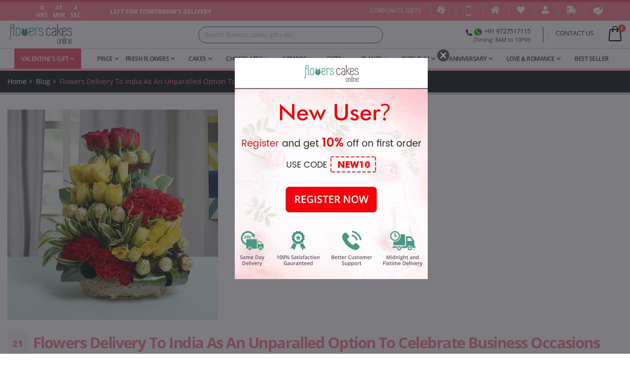

--- FILE ---
content_type: text/html; charset=UTF-8
request_url: https://www.flowerscakesonline.com/blog/flowers-delivery-to-india-as-an-unparalled-option-to-celebrate-business-occasions-and-project-success/
body_size: 13799
content:


<!DOCTYPE html>

<html lang="en">

<head>
    
    <!-- Google tag (gtag.js) -->
<script async src="https://www.googletagmanager.com/gtag/js?id=AW-11265015454"></script>
<script>
  window.dataLayer = window.dataLayer || [];
  function gtag(){dataLayer.push(arguments);}
  gtag('js', new Date());

  gtag('config', 'AW-11265015454');
</script>

<meta charset="UTF-8">

<meta http-equiv="X-UA-Compatible" content="IE=edge">

<meta name="generator" content="">



<meta name="viewport" content="width=device-width, initial-scale=1.0, maximum-scale=1.0,user-scalable=0"/>
<meta name="robots" content="index, follow">
<meta name="google-site-verification" content="qDz2jej0aveFvzn4WxVyBsX0Y4Zn0DqKgq8ZI4Sla-4" />
<meta property="og:type" content="website" />

<meta property="og:image" content=" "/>
<meta property="og:site_name" content="FlowersCakesOnline"/>

<meta property="og:url" content=" https://www.flowerscakesonline.com/blog/flowers-delivery-to-india-as-an-unparalled-option-to-celebrate-business-occasions-and-project-success/" />

<meta name="twitter:card" content="summary" />


<meta property="og:title" content="Online Flowers, Cake, Chocolate and Gift Delivery - FlowersCakesOnline" />
<meta property="og:description" content=" India's Best online Portal for Buy Cakes and Chocolate Online.Order Anniversary/Birthday Flowers Online with FlowersCakesOnline" />
<meta name="twitter:title" content=" Online Flowers, Cake, Chocolate and Gift Delivery" />
<meta property="twitter:description" content=" India's Best online Portal for Buy Cakes and Chocolate Online.Order Anniversary/Birthday Flowers Online with FlowersCakesOnline" />


<meta property="twitter:url" content="https://www.flowerscakesonline.com/blog/flowers-delivery-to-india-as-an-unparalled-option-to-celebrate-business-occasions-and-project-success/" />
<meta name="twitter:image" content=" " />

<link rel="dns-prefetch" href="https://www.flowerscakesonline.com/">


<link rel="shortcut icon" href="https://www.flowerscakesonline.com/themes/images/favicon.png" type="image/x-icon" />
<link rel="alternate" href="https://m.flowerscakesonline.com/" media="only screen and (max-width: 1024px)"/>


<link rel="canonical" href="https://www.flowerscakesonline.com/blog/flowers-delivery-to-india-as-an-unparalled-option-to-celebrate-business-occasions-and-project-success/" />
<!--<link rel="alternate" href="https://m.flowerscakesonline.com/blog/flowers-delivery-to-india-as-an-unparalled-option-to-celebrate-business-occasions-and-project-success/" media="only screen and (max-width: 1024px)"/>-->
<script type="text/javascript">
    var baseURL= "https://www.flowerscakesonline.com/";
</script>



<script>

if(navigator.userAgent.indexOf("Speed Insights") == -1) {

(function(i,s,o,g,r,a,m){i['GoogleAnalyticsObject']=r;i[r]=i[r]||function(){

(i[r].q=i[r].q||[]).push(arguments)},i[r].l=1*new Date();a=s.createElement(o),

m=s.getElementsByTagName(o)[0];a.async=1;a.src=g;m.parentNode.insertBefore(a,m)

})(window,document,'script','https://www.google-analytics.com/analytics.js','ga');

ga('create', 'UA-27289906-1', 'auto');

ga('send', 'pageview');

}

</script>
<script async custom-element="amp-analytics" src="https://cdn.ampproject.org/v0/amp-analytics-0.1.js"></script>
<!-- Facebook Pixel Code -->
<!-- Global site tag (gtag) - Google Ads: 958527432 --> 
<amp-analytics type="gtag" data-credentials="include"> 
  <script type="application/json"> 
  { "vars": { "gtag_id": "AW-958527432", "config": { "AW-958527432": { "groups": "default" } } }, "triggers": { } } 
</script> </amp-analytics>
<script>

  !function(f,b,e,v,n,t,s)

  {if(f.fbq)return;n=f.fbq=function(){n.callMethod?

  n.callMethod.apply(n,arguments):n.queue.push(arguments)};

  if(!f._fbq)f._fbq=n;n.push=n;n.loaded=!0;n.version='2.0';

  n.queue=[];t=b.createElement(e);t.async=!0;

  t.src=v;s=b.getElementsByTagName(e)[0];

  s.parentNode.insertBefore(t,s)}(window, document,'script',

  'https://connect.facebook.net/en_US/fbevents.js');

  fbq('init', '1757371261179945');

  fbq('track', 'PageView');

  fbq('track', 'ViewContent');

</script>

<noscript>

<img height="1" width="1" style="display:none" src="https://www.facebook.com/tr?id=1757371261179945&ev=PageView&noscript=1"/>

</noscript>

<!-- End Facebook Pixel Code -->

<!-- Google Code for Remarketing Tag -->

<!--------------------------------------------------

Remarketing tags may not be associated with personally identifiable information or placed on pages related to sensitive categories. See more information and instructions on how to setup the tag on: http://google.com/ads/remarketingsetup

--------------------------------------------------->

<script type="text/javascript">

/* <![CDATA[ */

var google_conversion_id = 1008668605;

var google_custom_params = window.google_tag_params;

var google_remarketing_only = true;

/* ]]> */

</script>

<script type="text/javascript" src="//www.googleadservices.com/pagead/conversion.js">

</script>

<noscript>

<div style="display:inline;">

<img height="1" width="1" style="border-style:none;" alt="" src="//googleads.g.doubleclick.net/pagead/viewthroughconversion/1008668605/?guid=ON&amp;script=0"/>

</div>

</noscript>

<!-- TrustBox script -->

<script type="text/javascript" src="//widget.trustpilot.com/bootstrap/v5/tp.widget.bootstrap.min.js" async></script>

<!-- End Trustbox script -->
<!-- Global site tag (gtag.js) - Google Ads: 958527432 --> 
<script async src="https://www.googletagmanager.com/gtag/js?id=AW-958527432"></script> 
<script> 
window.dataLayer = window.dataLayer || []; 
function gtag(){dataLayer.push(arguments);}
 gtag('js', new Date()); 
gtag('config', 'AW-958527432'); 
</script>

<script>

// (function() {

//   var ta = document.createElement('script'); ta.type = 'text/javascript'; ta.async = true;

//   ta.src = document.location.protocol + '//' + 'static.bytedance.com/pixel/sdk.js?sdkid=BNFORITPGR8UD26CRTBG';

//   var s = document.getElementsByTagName('script')[0];

//   s.parentNode.insertBefore(ta, s);

// })();

</script>
<!-- Event snippet for Website sale conversion page -->
 <script>
  gtag('event', 'conversion', { 'send_to': 'AW-958527432/yai3CJ3d4-YBEMjvh8kD', 'transaction_id': '' });
  </script>

<!-- Global site tag (gtag.js) - Google Analytics -->
<!-- 
<script async src="https://www.googletagmanager.com/gtag/js?id=UA-77039526-2"></script>

<script>

  window.dataLayer = window.dataLayer || [];

  function gtag(){dataLayer.push(arguments);}

  gtag('js', new Date());

  gtag('config', 'UA-77039526-2');

</script>
 -->

<link rel="stylesheet" href="//code.jquery.com/ui/1.13.0/themes/base/jquery-ui.css">
    <!--<link rel="stylesheet" href="/resources/demos/style.css">-->
<script src="https://code.jquery.com/jquery-3.6.0.js"></script>
<script src="https://code.jquery.com/ui/1.13.0/jquery-ui.js"></script>

<title>Flowers delivery to India as an unparalled option to celebrate business occasions and project success</title>
<meta name="title" content="Flowers Delivery To Celebrate Business Occasions And Project Success To India" />
<meta name="keywords" content="flowers delivery to India, send flowers to India, Buy Flower Online, Order Flowers Online India, deliver flowers online India" />
<meta name="description" content="Flowers delivery to India is an ideal method of showing courtesy and respect to the clients across India. The celebration of a brand new contract or the success of a project can be simply done by ordering flowers online India.">
<meta name="author" content="Emphatic Technologies">
<link rel="stylesheet" href="https://www.flowerscakesonline.com/themes/fcofront/vendor/bootstrap/css/bootstrap.min.css"   as="style" />

<link rel="stylesheet" href="https://www.flowerscakesonline.com/themes/fcofront/vendor/fontawesome-free/css/all.min.css"   as="style" />

<link rel="stylesheet" href="https://www.flowerscakesonline.com/themes/fcofront/vendor/animate/animate.min.css"  >

<link rel="stylesheet" href="https://www.flowerscakesonline.com/themes/fcofront/vendor/owl.carousel/assets/owl.carousel.min.css"   as="style" />

<link rel="stylesheet" href="https://www.flowerscakesonline.com/themes/fcofront/vendor/owl.carousel/assets/owl.theme.default.min.css"   as="style" />

<link rel="stylesheet" href="https://www.flowerscakesonline.com/themes/fcofront/css/select2.min.css"   as="style" />

<link rel="stylesheet" href="https://www.flowerscakesonline.com/themes/fcofront/css/porto.css"   as="style" />

<link rel="stylesheet" href="https://www.flowerscakesonline.com/themes/fcofront/css/theme.css"   as="style" />

<link rel="stylesheet" href="https://www.flowerscakesonline.com/themes/fcofront/css/theme-elements.css"   as="style" />


<link rel="stylesheet" href="https://www.flowerscakesonline.com/themes/fcofront/css/theme-blog.css"   as="style" />


<link rel="stylesheet" href="https://www.flowerscakesonline.com/themes/fcofront/css/theme-shop.css"   as="style" />


<link rel="stylesheet" href="https://www.flowerscakesonline.com/themes/fcofront/css/skins/default.css"   as="style" /> 

<link rel="stylesheet" href="https://www.flowerscakesonline.com/themes/fcofront/css/custom.css"   as="style" />


<script src="https://www.flowerscakesonline.com/themes/fcofront/vendor/modernizr/modernizr.min.js" defer="defer"></script>

</head>
<body>

<div class="body">

  <header id="header" data-plugin-options="{'stickyEnabled': true, 'stickyEffect': 'shrink', 'stickyEnableOnBoxed': true, 'stickyEnableOnMobile': true, 'stickyChangeLogo': true, 'stickyStartAt': 10, 'stickyHeaderContainerHeight': 40}">

    <div class="header-body border-0 box-shadow-none">

      <div class="header-body">

        <div class="top-links-container">

          <div class="top-links container-fluid">

            <div class="header-row h-100">

              <div class="header-column justify-content-start compare-link">

                <div class="header-row">

                  <div class="col-lg-5 pt-1 text-center noleftrightpadding"> <span class="col-lg-3 hours text-center noleftrightpadding"> <b><span class="text-center" id="hour"></span><span class="text-center" id="h"></span></b> <b><span class="text-center" id="hour1"></span><span class="text-center" id="h1"></span></b> </span> <span class="col-lg-3 minutes text-center noleftrightpadding"> <b><span class="text-center" id="minutes"></span><span class="text-center" id="m"></span></b> <b><span class="text-center" id="minutes1"></span><span class="text-center" id="m1"></span></b> </span> <span class="col-lg-3 second text-center noleftrightpadding"> <b><span class="text-center" id="sec"></span><span class="text-center" id="s"></span></b> <b><span class="text-center" id="sec1"></span><span class="text-center" id="s1"></span></b> </span> </div>

                  <div class="col-lg-5 text-left pt-1 noleftrightpadding"><b><span id="delivery"></span><span id="delivery1"></span></b></div>

                </div>

              </div>

              <div class="header-column justify-content-end top-links-area">

                <div class="header-row">

                  <ul class="links d-sm-block">

                    <li class="" ><a href="https://www.flowerscakesonline.com/home/corporategift/" style="font-size: 12px; " title="Corporate Gifts">Corporate Gifts</a> </li>
                    <li class="giftplay"><a href="https://www.flowerscakesonline.com/giftfinder/" title="Gift Finder"><i class="fa fa-gift"></i></a> </li>

                    <li><a href="https://www.flowerscakesonline.com/pages/mobileapp/" title="Mobile App"><img data-src="https://www.flowerscakesonline.com/themes/fcofront/images/smartphone.png" height="20" class="lazyload"></a></li>

                    <li><a href="https://www.flowerscakesonline.com/" title="Home"><i class="fas fa-home"></i></a></li>

                    <li>

                    
                      <a href="https://www.flowerscakesonline.com/login/" title="My Wishlist"><i class="fas fa-heart"></i></a>

                    
                    </li>

                    
                    <li><a href="https://www.flowerscakesonline.com/login/" title="My Account"><i class="fas fa-user"></i></a></li>

                    
                    <li><a href="https://www.flowerscakesonline.com/trackorder/" title="Track Order"><i class="fas fa-shipping-fast"></i></a></li>

                    <li><a href="https://www.flowerscakesonline.com/blog/" title="Blog"><img data-src="https://www.flowerscakesonline.com/themes/fcofront/images/blog.png" height="20" class="lazyload"></a></li>

                    <li>

                      <div class="header-nav-features header-nav-features-no-border header-nav-features-lg-show-border order-1 order-lg-2">

                        
                        
                      </div>

                    </li>

                  </ul>

                </div>

              </div>

            </div>

          </div>

        </div>

      </div>

      <div class="header-container container-fluid">

        <div class="header-row ">

          <div class="header-column">

            <div class="header-row">

              <div class="header-logo"> <a href="https://www.flowerscakesonline.com/"> <img alt="send flowers to India, send cake to India, flowers, cakes, gifts delivery online" title="Flowers, Cakes and Gifts Delivery Online" data-src="https://www.flowerscakesonline.com/themes/fcofront/images/fco-logo.png" class="lazyload"> </a> </div>

            </div>

          </div>

          <div class="header-search">

              <div class="search-container">

                <div class="input-group input-group-rounded btn-group">

                  <!-- <select id="searching" class="js-example-basic-multiple form-control" multiple="" name="searching" list="bro" placeholder="Search flowers, cakes, gifts etc."> 

                    <option value="fresh-flowers">fresh-flowers</option>

                    <option value="fresh-flowers">cakes</option>

                    <option value="fresh-flowers"> chocolates </option>

                  </select> -->

                  <!--<input type="text" id="searching" name="searching" autocomplete="off" class="form-control form-control-sm bg-light" placeholder="Search flowers, cakes, gifts etc." list="bro" />-->

                  <div id="suggesstion-box" class="searchlist"></div>
                  
                  <style>
    .clear{
 clear:both;
 margin-top: 20px;
}

#searchResult{
 list-style: none;
 padding: 0px;
 //width: 250px;
 position: absolute;
 margin: 34px 0px 0px 0px;
width: 100%;
z-index: 2;
-moz-border-radius: 10px;
    -webkit-border-radius: 10px;

    /* Added the following two properties to display border */
    /*border: 2px solid red;*/
    /*background-color: green;*/
}

#searchResult li{
 background: #fff;
 padding: 4px;
 margin-bottom: 0px;
 -moz-border-radius: 0px;
    -webkit-border-radius: 0px;
}

#searchResult li:nth-child(even){
 background: #fff;
 color: black;
}

#searchResult li:hover{
 cursor: pointer;
}

#searchResult li.active{
    background: rgba(230, 103, 127, 0.95);
}

/*input[type=text]{*/
/* padding: 5px;*/
/* width: 250px;*/
/* letter-spacing: 1px;*/
/*}*/
</style>
                

   <input type="text" id="txt_search" name="txt_search" autocomplete="off" class="form-control form-control-sm bg-light" placeholder="Search flowers, cakes, gifts etc.">

<ul id="searchResult" class="searchlist"></ul>

<div class="clear"></div>
<div id="userDetail"></div>


                </div>

              </div>

          </div>

          <div class="header-column justify-content-end">

            <div class="header-row">

              <ul class="header-extra-info d-flex align-items-center">

                <li class="d-none d-sm-inline-flex">

                  <div class="header-extra-info-text-1">

                    <label><strong><a href="tel:+919727517115"><i class="fa fa-phone"></i><img data-src="https://www.flowerscakesonline.com/themes/fcofront/images/whatsapp.png" title="+91 9727517115" class="lazyload"> +91 9727517115</a></strong></label>

                    <small class="pull-right">(Timing: 8AM to 10PM)</small> </div>

                </li>

                <li>

                  <label><strong><a href="https://www.flowerscakesonline.com/contactus/" title="CONTACT US">CONTACT US</a>

                  </strong></label></li>

              </ul>

              <div class="header-nav-features">

                <div class="header-nav-feature header-nav-features-cart header-nav-features-cart-big d-inline-flex ml-2" data-sticky-header-style="{'minResolution': 991}" data-sticky-header-style-active="{'top': '0'}" data-sticky-header-style-deactive="{'top': '0'}"> 

                <a href="#" class="header-nav-features-toggle"> <img src="https://www.flowerscakesonline.com/themes/fcofront/images/icons/icon-cart-big.svg" height="34" class="header-nav-top-icon-img lazyload"> <span class="cart-info"><span class="cart-qty">0</span></span> </a>

                  <div class="header-nav-features-dropdown" id="headerTopCartDropdown">

                    
                    <ol class="mini-products-list">

                      
                      <p>You have no items in your shopping cart.</p>
                        </ol>
                    
                    
                  </div>

                </div>

              </div>

            </div>

          </div>

        </div>

      </div>

      <div class="header-nav-bar bg-color-light-scale-1 px-3 px-lg-0">

        <div class="container-fluid">

          <div class="header-row">

            <div class="header-column">

              <div class="header-row justify-content-end">

                <div class="header-nav header-nav-links justify-content-start" data-sticky-header-style="{'minResolution': 991}" data-sticky-header-style-active="{'margin-left': '150px'}" data-sticky-header-style-deactive="{'margin-left': '0'}">

                  <div  class="header-nav-main header-nav-main-square header-nav-main-dropdown-no-borders header-nav-main-dropdown-arrow header-nav-main-arrows header-nav-main-effect-3 header-nav-main-sub-effect-1">

                    <nav>

                      <ul class="nav nav-pills" id="mainNav">
                                                               <li class="dropdown dropdown-mega active"> <a class="dropdown-toggle" href="https://www.flowerscakesonline.com/product/category/valentines-gifts/">Valentine's Gift  </a>
                          <ul class="dropdown-menu mega-menu">
                            <li>
                              <div class="dropdown-mega-content">
                                <div class="row">
                                  <div class="col-3"> <span class="dropdown-mega-sub-title">Valentine's Days</span>
                                    <ul class="dropdown-mega-sub-nav">
                                      <li><a class="dropdown-item" href="https://www.flowerscakesonline.com/product/category/valentines-gifts/rose-day/">7th Feb Rose Day </a></li>
                                      <li><a class="dropdown-item" href="https://www.flowerscakesonline.com/product/category/valentines-gifts/propose-day/">8th Feb Propose Day </a></li>
                                      <li><a class="dropdown-item" href="https://www.flowerscakesonline.com/product/category/valentines-gifts/chocolate-day/">9th Feb Chocolate Day </a></li>
                                      <li><a class="dropdown-item" href="https://www.flowerscakesonline.com/product/category/valentines-gifts/teddy-day/">10th Feb Teddy Day </a></li>
                                      <li><a class="dropdown-item" href="https://www.flowerscakesonline.com/product/category/valentines-gifts/promise-day/">11th Feb Promise day </a></li>
                                      <li><a class="dropdown-item" href="https://www.flowerscakesonline.com/product/category/valentines-gifts/hug-day/">12th Feb Hug Day</a></li>
                                      <li><a class="dropdown-item" href="https://www.flowerscakesonline.com/product/category/valentines-gifts/kiss-day/">13th Feb Kiss Day </a></li>
                                      <li><a class="dropdown-item" href="https://www.flowerscakesonline.com/product/category/valentines-gifts/valentines-day/">14th Feb Valentine's Day</a></li>
                                    </ul>

                                  </div>

                                  <div class="col-3"> <span class="dropdown-mega-sub-title">Valentine's Day Categories</span>
                                    <ul class="dropdown-mega-sub-nav mb-1">
                                      <li><a class="dropdown-item" href="https://www.flowerscakesonline.com/product/category/valentines-gifts/valentine-flowers/"> Valentine's Day Flowers </a></li>
                                      <li><a class="dropdown-item" href="https://www.flowerscakesonline.com/product/category/valentines-gifts/valentine-roses/"> Valentine's Day Roses </a></li>
                                      <li><a class="dropdown-item" href="https://www.flowerscakesonline.com/product/category/valentines-gifts/valentine-cakes/">Valentine's Day Cakes</a></li>
                                      <li><a class="dropdown-item" href="https://www.flowerscakesonline.com/product/category/valentines-gifts/valentine-chocolates/">Valentine's Day Chocolates </a></li>
                                      <li><a class="dropdown-item" href="https://www.flowerscakesonline.com/product/category/valentines-gifts/valentine-combos/"> Valentine's Day Combos </a></li>
                                      <li><a class="dropdown-item" href="https://www.flowerscakesonline.com/product/category/valentines-gifts/valentine-heart-shape/"> Valentine's Day Heart Shape </a></li>
                                      <li><a class="dropdown-item" href="https://www.flowerscakesonline.com/product/category/valentines-gifts/valentine-hampers/"> Valentine's Day Hampers </a></li>
                                      <li><a class="dropdown-item" href="https://www.flowerscakesonline.com/product/category/valentines-gifts/valentine-premium-cakes/">Valentine's Day Premium Cakes </a></li>
                                      
                                    </ul>
                                  </div>

                                  <div class="col-3">
                                    <span class="dropdown-mega-sub-title">Valentine's Delivery Option</span>
                                    <ul class="dropdown-mega-sub-nav">
                                        <li><a class="dropdown-item" href="https://www.flowerscakesonline.com/filters/valentines-gifts/same-day-delivery/">Valentine's Same Day Delivery</a></li>

                                        <li><a class="dropdown-item" href="https://www.flowerscakesonline.com/filters/valentines-gifts/midnight-delivery/">Valentine's Midnight Delivery</a></li>

                                    </ul>

                                  </div>

                                </div>

                              </div>

                            </li>

                          </ul>

                        </li> 
                        
                                                
                                                                       
                                                                                                
                                                                        
                        <li class="dropdown"> <a class="dropdown-item dropdown-toggle" href="javascript:void(0)">Price</a>

                          <ul class="dropdown-menu">

                            <li><a class="dropdown-item" href="https://www.flowerscakesonline.com/price/search/600/">Below 600</a></li>

                            <li><a class="dropdown-item" href="https://www.flowerscakesonline.com/price/search/1000/">600 to 1000</a></li>

                            <li><a class="dropdown-item" href="https://www.flowerscakesonline.com/price/search/2000/">1000 to 2000</a></li>

                            <li><a class="dropdown-item" href="https://www.flowerscakesonline.com/price/search/4000/">2000 to 4000</a></li>

                            <li><a class="dropdown-item" href="https://www.flowerscakesonline.com/price/search/5000/">Above 4000</a></li>

                          </ul>

                        </li>

                        <li class="dropdown dropdown-mega"> <a class="dropdown-toggle" href="https://www.flowerscakesonline.com/product/category/fresh-flowers/">Fresh Flowers </a>

                          <ul class="dropdown-menu flower-mega-menu">

                            <li>

                              <div class="dropdown-mega-content">

                                <div class="row">

                                  <div class="col-3"> <span class="dropdown-mega-sub-title">Flowers By Category</span>

                                    <ul class="dropdown-mega-sub-nav">

                                      <li><a class="dropdown-item" href="https://www.flowerscakesonline.com/product/category/fresh-flowers/bunches-bouquets/"> Bunches &amp; Bouquets </a></li>

                                      <li><a class="dropdown-item" href="https://www.flowerscakesonline.com/product/category/fresh-flowers/flower-vase/"> Flower Vase </a></li>

                                      <li><a class="dropdown-item" href="https://www.flowerscakesonline.com/product/category/fresh-flowers/flower-basket/"> Flower Basket </a></li>

                                      <li><a class="dropdown-item" href="https://www.flowerscakesonline.com/product/category/fresh-flowers/flower-arrangement/"> Flower Arrangement </a></li>

                                      <li><a class="dropdown-item" href="https://www.flowerscakesonline.com/product/category/fresh-flowers/life-size-bouquet/"> Life Size Bouquet </a></li>

                                      <li><a class="dropdown-item" href="https://www.flowerscakesonline.com/product/category/fresh-flowers/room-full-of-flowers">Room Full of Flowers</a></li>

                                      <li><a class="dropdown-item" href="https://www.flowerscakesonline.com/product/category/fresh-flowers/flowers-every-hour-day/"> Flowers Every Hour &amp; Day </a></li>

                                      <li><a class="dropdown-item" href="https://www.flowerscakesonline.com/product/category/combos/flowers-cakes/"> Flowers &amp; Cakes </a></li>

                                      <li><a class="dropdown-item" href="https://www.flowerscakesonline.com/product/category/combos/flowers-chocolates/"> Flowers &amp; Chocolates </a></li>

                                      <li><a class="dropdown-item" href="https://www.flowerscakesonline.com/product/category/combos/flowers-teddy/"> Flowers &amp; Teddy </a></li>

                                      <li><a class="dropdown-item" href="https://www.flowerscakesonline.com/product/category/combos/flowers-sweets/"> Flowers &amp; Sweets </a></li>

                                      <li><a class="dropdown-item" href="https://www.flowerscakesonline.com/product/category/combos/flowers-dryfruits/"> Flowers &amp; Dryfruits </a></li>

                                      <li><a class="dropdown-item" href="https://www.flowerscakesonline.com/product/category/combos/flowers-fruits/"> Flowers &amp; Fruits </a></li>

                                    </ul>

                                  </div>

                                  <div class="col-3"> <span class="dropdown-mega-sub-title">Flowers By Type</span>

                                    <ul class="dropdown-mega-sub-nav mb-1">

                                      <li><a class="dropdown-item" href="https://www.flowerscakesonline.com/filters/flowers/roses/">Roses</a></li>

                                      <li><a class="dropdown-item" href="https://www.flowerscakesonline.com/filters/flowers/carnations/">Carnations</a></li>

                                      <li><a class="dropdown-item" href="https://www.flowerscakesonline.com/filters/flowers/gerberas/">Gerberas</a></li>

                                      <li><a class="dropdown-item" href="https://www.flowerscakesonline.com/filters/flowers/orchids/">Orchids</a></li>

                                      <li><a class="dropdown-item" href="https://www.flowerscakesonline.com/filters/flowers/mixed-flower/">Mixed Flower</a></li>

                                      <li><a class="dropdown-item" href="https://www.flowerscakesonline.com/filters/flowers/lilies/">Lilies</a></li>

                                      <li><a class="dropdown-item" href="https://www.flowerscakesonline.com/filters/flowers/bird-of-paradise/">Bird of Paradise</a></li>

                                      <li><a class="dropdown-item" href="https://www.flowerscakesonline.com/filters/flowers/anthuriums/">Anthuriums</a></li>

                                      <!--<li><a class="dropdown-item" href="https://www.flowerscakesonline.com/filters/flowers/glades/">Glades</a></li>-->

                                    </ul>

                                    <span class="dropdown-mega-sub-title">Flowers By Color</span>

                                    <ul class="dropdown-mega-sub-nav">

                                      <li><a class="dropdown-item" href="https://www.flowerscakesonline.com/filters/flowers/red/">Red</a></li>

                                      <li><a class="dropdown-item" href="https://www.flowerscakesonline.com/filters/flowers/pink/">Pink</a></li>

                                      <li><a class="dropdown-item" href="https://www.flowerscakesonline.com/filters/flowers/white/">White</a></li>

                                      <li><a class="dropdown-item" href="https://www.flowerscakesonline.com/filters/flowers/yellow/">Yellow</a></li>

                                      <li><a class="dropdown-item" href="https://www.flowerscakesonline.com/filters/flowers/orange/">Orange</a></li>

                                      <li><a class="dropdown-item" href="https://www.flowerscakesonline.com/filters/flowers/purple/">Purple</a></li>

                                    </ul>

                                  </div>

                                  <div class="col-3"> <span class="dropdown-mega-sub-title">Flowers By Occasion</span>

                                    <ul class="dropdown-mega-sub-nav mb-1">

                                      <li><a class="dropdown-item" href="https://www.flowerscakesonline.com/filters/flowers/birthday/">Birthday</a></li>

                                      <li><a class="dropdown-item" href="https://www.flowerscakesonline.com/filters/flowers/anniversary/">Anniversary</a></li>

                                      <li><a class="dropdown-item" href="https://www.flowerscakesonline.com/filters/flowers/love-and-romance/">Love and Romance</a></li>

                                      <li><a class="dropdown-item" href="https://www.flowerscakesonline.com/filters/flowers/congratulations/">Congratulations</a></li>

                                      <li><a class="dropdown-item" href="https://www.flowerscakesonline.com/filters/flowers/miss-you/">Miss You</a></li>

                                      <li><a class="dropdown-item" href="https://www.flowerscakesonline.com/filters/flowers/i-am-sorry/">I am Sorry</a></li>

                                    </ul>

                                    <span class="dropdown-mega-sub-title">Flowers By Price</span>

                                    <ul class="dropdown-mega-sub-nav">

                                      <li><a class="dropdown-item" href="https://www.flowerscakesonline.com/price/search/600/fresh-flowers/">Below 600</a></li>

                                      <li><a class="dropdown-item" href="https://www.flowerscakesonline.com/price/search/1000/fresh-flowers/">600 to 1000</a></li>

                                      <li><a class="dropdown-item" href="https://www.flowerscakesonline.com/price/search/2000/fresh-flowers/">1000 to 2000</a></li>

                                      <li><a class="dropdown-item" href="https://www.flowerscakesonline.com/price/search/4000/fresh-flowers/">2000 to 4000</a></li>

                                      <li><a class="dropdown-item" href="https://www.flowerscakesonline.com/price/search/5000/fresh-flowers/">Above 4000</a></li>

                                    </ul>

                                  </div>

                                  <div class="col-2"> <span class="dropdown-mega-sub-title">Flower Cities</span>

                                    <ul class="dropdown-mega-sub-nav mb-1">

                                      <li><a class="dropdown-item" href="https://www.flowerscakesonline.com/city/filter/bangalore/fresh-flowers/">Bangalore</a></li>

                                      <li><a class="dropdown-item" href="https://www.flowerscakesonline.com/city/filter/chennai/fresh-flowers/">Chennai</a></li>

                                      <li><a class="dropdown-item" href="https://www.flowerscakesonline.com/city/filter/delhi/fresh-flowers/">Delhi</a></li>

                                      <li><a class="dropdown-item" href="https://www.flowerscakesonline.com/city/filter/gurgaon/fresh-flowers/">Gurgaon</a></li>

                                      <li><a class="dropdown-item" href="https://www.flowerscakesonline.com/city/filter/hyderabad/fresh-flowers/">Hyderabad</a></li>

                                      <li><a class="dropdown-item" href="https://www.flowerscakesonline.com/city/filter/kolkata/fresh-flowers/">Kolkata</a></li>

                                      <li><a class="dropdown-item" href="https://www.flowerscakesonline.com/city/filter/mumbai/fresh-flowers/">Mumbai</a></li>

                                      <li><a class="dropdown-item" href="https://www.flowerscakesonline.com/city/filter/pune/fresh-flowers/">Pune</a></li>

                                      <li><a class="dropdown-item" href="https://www.flowerscakesonline.com/city/fresh-flowers/">All Cities</a></li>

                                    </ul>

                                    <span class="dropdown-mega-sub-title">Flowers Delivery Option</span>

                                    <ul class="dropdown-mega-sub-nav">

                                      <li><a class="dropdown-item" href="https://www.flowerscakesonline.com/filters/flowers/same-day-delivery/">Flowers Same Day Delivery</a></li>

                                      <li><a class="dropdown-item" href="https://www.flowerscakesonline.com/filters/flowers/midnight-delivery/">Flowers Midnight Delivery</a></li>

                                    </ul>

                                  </div>

                                </div>

                              </div>

                            </li>

                          </ul>

                        </li>

                        <li class="dropdown dropdown-mega"> <a class="dropdown-toggle" href="https://www.flowerscakesonline.com/product/category/cakes/">Cakes </a>

                          <ul class="dropdown-menu cake-mega-menu">

                          	<li>

                              <div class="dropdown-mega-content">

                                <div class="row">

                                  <div class="col-3"> <span class="dropdown-mega-sub-title">Cakes By Category</span>

                                    <ul class="dropdown-mega-sub-nav">

                                      <li><a class="dropdown-item" href="https://www.flowerscakesonline.com/product/category/cakes/delicious-cakes/"> Delicious Cakes </a></li>

                                      <li><a class="dropdown-item" href="https://www.flowerscakesonline.com/product/category/cakes/eggless-cakes/"> Eggless Cakes </a></li>

                                      <li><a class="dropdown-item" href="https://www.flowerscakesonline.com/product/category/cakes/heart-shape-cakes/"> Heart Shape Cakes </a></li>

                                      <li><a class="dropdown-item" href="https://www.flowerscakesonline.com/product/category/cakes/designer-cakes/"> Designer Cakes </a></li>

                                      <li><a class="dropdown-item" href="https://www.flowerscakesonline.com/product/category/cakes/2-3-tier-cakes/"> 2-3 Tier Cakes </a></li>

                                      <li><a class="dropdown-item" href="https://www.flowerscakesonline.com/product/category/cakes/photo-cakes/"> Photo Cakes </a></li>

                                      <li><a class="dropdown-item" href="https://www.flowerscakesonline.com/product/category/cakes/pinata-cakes/"> Pinata Cakes </a></li>

                                      <li><a class="dropdown-item" href="https://www.flowerscakesonline.com/product/category/cakes/cartoon-cakes/">Cartoon Cakes</a></li>

                                      <li><a class="dropdown-item" href="https://www.flowerscakesonline.com/product/category/combos/flowers-cakes/"> Flowers &amp; Cakes </a></li>

                                      <li><a class="dropdown-item" href="https://www.flowerscakesonline.com/product/category/combos/cakes-and-teddy/">Cakes &amp; Teddy</a></li>

                                      <li><a class="dropdown-item" href="https://www.flowerscakesonline.com/product/category/combos/cakes-and-chocolates/">Cakes &amp; Chocolates</a></li>

                                    </ul>

                                  </div>

                                  <div class="col-3"> <span class="dropdown-mega-sub-title">Cakes By Flavor</span>

                                    <ul class="dropdown-mega-sub-nav">

                                      <li><a class="dropdown-item" href="https://www.flowerscakesonline.com/filters/cakes/blackforest/">Blackforest</a></li>

                                      <li><a class="dropdown-item" href="https://www.flowerscakesonline.com/filters/cakes/chocolate/">Chocolate</a></li>

                                      <li><a class="dropdown-item" href="https://www.flowerscakesonline.com/filters/cakes/pineapple/">Pineapple</a></li>

                                      <li><a class="dropdown-item" href="https://www.flowerscakesonline.com/filters/cakes/strawberry/">Strawberry</a></li>

                                      <li><a class="dropdown-item" href="https://www.flowerscakesonline.com/filters/cakes/chocolate-truffle/">Chocolate Truffle</a></li>

                                      <li><a class="dropdown-item" href="https://www.flowerscakesonline.com/filters/cakes/butterscotch/">Butterscotch</a></li>

                                      <li><a class="dropdown-item" href="https://www.flowerscakesonline.com/filters/cakes/vanilla/">Vanilla</a></li>

                                      <li><a class="dropdown-item" href="https://www.flowerscakesonline.com/filters/cakes/fruit-cakes/">Fruit Cakes</a></li>

                                      <li><a class="dropdown-item" href="https://www.flowerscakesonline.com/filters/cakes/red-velvet/">Red Velvet</a></li>

                                      <li><a class="dropdown-item" href="https://www.flowerscakesonline.com/filters/cakes/mango/">Mango</a></li>

                                      <li><a class="dropdown-item" href="https://www.flowerscakesonline.com/filters/cakes/caramel/">Caramel</a></li>

                                     <li><a class="dropdown-item" href="https://www.flowerscakesonline.com/filters/cakes/coffee-cakes/">Coffee Cakes</a></li>

                                      <li><a class="dropdown-item" href="https://www.flowerscakesonline.com/filters/cakes/oreo-cakes/">Oreo Cakes</a></li>

                                    </ul>

                                  </div>

                                  <div class="col-3"> <span class="dropdown-mega-sub-title">Cakes By Occasion</span>

                                    <ul class="dropdown-mega-sub-nav mb-1">

                                      <li><a class="dropdown-item" href="https://www.flowerscakesonline.com/filters/cakes/birthday/">Birthday</a></li>

                                      <li><a class="dropdown-item" href="https://www.flowerscakesonline.com/filters/cakes/1st-birthday/">1st Birthday</a></li>

                                      <li><a class="dropdown-item" href="https://www.flowerscakesonline.com/filters/cakes/anniversary">Anniversary</a></li>

                                      <li><a class="dropdown-item" href="https://www.flowerscakesonline.com/filters/cakes/1st-anniversary/">1st Anniversary</a></li>

                                      <li><a class="dropdown-item" href="https://www.flowerscakesonline.com/filters/cakes/25th-anniversary/">25th Anniversary</a></li>

                                      <li><a class="dropdown-item" href="https://www.flowerscakesonline.com/filters/cakes/love-and-romance/">Love and Romance</a></li>

                                      <li><a class="dropdown-item" href="https://www.flowerscakesonline.com/filters/cakes/wedding/">Wedding</a></li>

                                    </ul>

                                    <span class="dropdown-mega-sub-title">Cakes By Price</span>

                                    <ul class="dropdown-mega-sub-nav">

                                      <li><a class="dropdown-item" href="https://www.flowerscakesonline.com/price/search/600/cakes/">Below 600</a></li>

                                      <li><a class="dropdown-item" href="https://www.flowerscakesonline.com/price/search/1000/cakes/">600 to 1000</a></li>

                                      <li><a class="dropdown-item" href="https://www.flowerscakesonline.com/price/search/2000/cakes/">1000 to 2000</a></li>

                                      <li><a class="dropdown-item" href="https://www.flowerscakesonline.com/price/search/4000/cakes/">2000 to 4000</a></li>

                                      <li><a class="dropdown-item" href="https://www.flowerscakesonline.com/price/search/5000/cakes/">Above 4000</a></li>

                                    </ul>

                                  </div>

                                  <div class="col-2"> <span class="dropdown-mega-sub-title">Cake Cities</span>

                                    <ul class="dropdown-mega-sub-nav mb-1">

                                      <li><a class="dropdown-item" href="https://www.flowerscakesonline.com/city/filter/bangalore/cakes/">Bangalore</a></li>

                                      <li><a class="dropdown-item" href="https://www.flowerscakesonline.com/city/filter/chennai/cakes/">Chennai</a></li>

                                      <li><a class="dropdown-item" href="https://www.flowerscakesonline.com/city/filter/delhi/cakes/">Delhi</a></li>

                                      <li><a class="dropdown-item" href="https://www.flowerscakesonline.com/city/filter/gurgaon/cakes/">Gurgaon</a></li>

                                      <li><a class="dropdown-item" href="https://www.flowerscakesonline.com/city/filter/hyderabad/cakes/">Hyderabad</a></li>

                                      <li><a class="dropdown-item" href="https://www.flowerscakesonline.com/city/filter/kolkata/cakes/">Kolkata</a></li>

                                      <li><a class="dropdown-item" href="https://www.flowerscakesonline.com/city/filter/mumbai/cakes/">Mumbai</a></li>

                                      <li><a class="dropdown-item" href="https://www.flowerscakesonline.com/city/filter/pune/cakes/">Pune</a></li>

                                      <li><a class="dropdown-item" href="https://www.flowerscakesonline.com/city/cakes/">All Cities</a></li>

                                    </ul>

                                    <span class="dropdown-mega-sub-title">Cake Delivery Option</span>

                                    <ul class="dropdown-mega-sub-nav">

                                      <li><a class="dropdown-item" href="https://www.flowerscakesonline.com/filters/cakes/same-day-delivery/">Cakes Same Day Delivery</a></li>

                                      <li><a class="dropdown-item" href="https://www.flowerscakesonline.com/filters/cakes/midnight-delivery/">Cakes Midnight Delivery</a></li>

                                    </ul>

                                  </div>

                                </div>

                              </div>

                            </li>

                          </ul>

                        </li>

                        <li class="dropdown dropdown-mega"> <a class="dropdown-toggle" href="https://www.flowerscakesonline.com/product/category/chocolates/">Chocolates </a>

                          <ul class="dropdown-menu chocolate-mega-menu">

                            <li>

                              <div class="dropdown-mega-content">

                                <div class="row">

                                  <div class="col-2"> <span class="dropdown-mega-sub-title">Chocolates By Price</span>

                                    <ul class="dropdown-mega-sub-nav">

                                      <li><a class="dropdown-item" href="https://www.flowerscakesonline.com/price/search/600/chocolates/">Below 600</a></li>

                                      <li><a class="dropdown-item" href="https://www.flowerscakesonline.com/price/search/1000/chocolates/">600 to 1000</a></li>

                                      <li><a class="dropdown-item" href="https://www.flowerscakesonline.com/price/search/2000/chocolates/">1000 to 2000</a></li>

                                      <li><a class="dropdown-item" href="https://www.flowerscakesonline.com/price/search/4000/chocolates/">2000 to 4000</a></li>

                                      <li><a class="dropdown-item" href="https://www.flowerscakesonline.com/price/search/5000/chocolates/">Above 4000</a></li>

                                    </ul>

                                  </div>

                                  <div class="col-3"> <span class="dropdown-mega-sub-title">Chocolates By Category</span>

                                    <ul class="dropdown-mega-sub-nav">

                                      <li><a class="dropdown-item" href="https://www.flowerscakesonline.com/product/category/chocolates/chocolate-hampers/"> Chocolate Hampers </a></li>

                            		  <li><a class="dropdown-item" href="https://www.flowerscakesonline.com/product/category/chocolates/chocolate-bouquet/"> Chocolate Bouquet </a></li>
                            		  <!--<li><a class="dropdown-item" href="https://www.flowerscakesonline.com/product/category/gifts/cocoa-based-chocolates">Cocoa Based Chocolates </a></li>-->

                                      <li><a class="dropdown-item" href="https://www.flowerscakesonline.com/product/category/combos/flowers-chocolates/"> Flowers &amp; Chocolates </a></li>

                                      <li><a class="dropdown-item" href="https://www.flowerscakesonline.com/product/category/combos/chocolates-and-teddy/">Chocolates and Teddy</a></li>

                                      <li><a class="dropdown-item" href="https://www.flowerscakesonline.com/product/category/combos/cakes-and-chocolates/">Cakes and Chocolates</a></li>

                                    </ul>

                                  </div>

                                  <div class="col-3"> <span class="dropdown-mega-sub-title">Chocolates By Occasion</span>

                                    <ul class="dropdown-mega-sub-nav mb-1">

                                      <li><a class="dropdown-item" href="https://www.flowerscakesonline.com/filters/chocolates/birthday/">Birthday</a></li>

                                      <li><a class="dropdown-item" href="https://www.flowerscakesonline.com/filters/chocolates/anniversary/">Anniversary</a></li>

                                      <li><a class="dropdown-item" href="https://www.flowerscakesonline.com/filters/chocolates/love-and-romance">Love and Romance</a></li>	

                                    </ul>

                                  </div>

                                  <div class="col-3"> <span class="dropdown-mega-sub-title">Chocolates Delivery Option</span>

                                    <ul class="dropdown-mega-sub-nav">

                                      <li><a class="dropdown-item" href="https://www.flowerscakesonline.com/filters/chocolates/same-day-delivery/">Chocolates Same Day Delivery</a></li>

                                      <li><a class="dropdown-item" href="https://www.flowerscakesonline.com/filters/chocolates/midnight-delivery/">Chocolates Midnight Delivery</a></li>

                                    </ul>

                                  </div>

                                </div>

                              </div>

                            </li>

                          </ul>

                        </li>

                        <li class="dropdown dropdown-mega"> <a class="dropdown-toggle" href="https://www.flowerscakesonline.com/product/category/combos/">Combos </a>

                          <ul class="dropdown-menu combo-mega-menu">

                            <li>

                              <div class="dropdown-mega-content">

                                <div class="row">

                                  <div class="col-3"> <span class="dropdown-mega-sub-title">Combos By Category</span>

                                    <ul class="dropdown-mega-sub-nav">

                                      <li><a class="dropdown-item" href="https://www.flowerscakesonline.com/product/category/combos/flowers-cakes/"> Flowers &amp; Cake </a></li>

                                      <li><a class="dropdown-item" href="https://www.flowerscakesonline.com/product/category/combos/flowers-chocolates/"> Flowers &amp; Chocolates </a></li>

                                      <li><a class="dropdown-item" href="https://www.flowerscakesonline.com/product/category/combos/flowers-teddy/"> Flowers &amp; Teddy </a></li>

                                      <li><a class="dropdown-item" href="https://www.flowerscakesonline.com/product/category/combos/flowers-sweets/"> Flowers &amp; Sweets </a></li>

                                      <li><a class="dropdown-item" href="https://www.flowerscakesonline.com/product/category/combos/flowers-dryfruits/"> Flowers &amp; Dryfruits </a></li>

                                      <li><a class="dropdown-item" href="https://www.flowerscakesonline.com/product/category/combos/flowers-fruits/"> Flowers &amp; Fruits </a></li>

                                      <!-- <li><a class="dropdown-item" href="https://www.flowerscakesonline.com/product/category/combos/plant-combos/"> Plant Combos </a></li> -->

                                      <li><a class="dropdown-item" href="https://www.flowerscakesonline.com/product/category/combos/cakes-and-teddy/">Cakes and Teddy</a></li>

                                      <li><a class="dropdown-item" href="https://www.flowerscakesonline.com/product/category/combos/chocolates-and-teddy/">Chocolates and Teddy</a></li>

                                      <li><a class="dropdown-item" href="https://www.flowerscakesonline.com/product/category/combos/cakes-and-chocolates/">Cakes and Chocolates</a></li>

                                      <li><a class="dropdown-item" href="https://www.flowerscakesonline.com/product/category/combos/plant-combos/">Plant Combos</a></li>

                                      <li><a class="dropdown-item" href="https://www.flowerscakesonline.com/product/category/combos/teddy-combos/">Teddy Combos</a></li>

                                    </ul>

                                  </div>

                                  <div class="col-2"> <span class="dropdown-mega-sub-title">Combos By Price</span>

                                    <ul class="dropdown-mega-sub-nav">

                                      <li><a class="dropdown-item" href="https://www.flowerscakesonline.com/price/search/600/combos/">Below 600</a></li>

                                      <li><a class="dropdown-item" href="https://www.flowerscakesonline.com/price/search/1000/combos/">600 to 1000</a></li>

                                      <li><a class="dropdown-item" href="https://www.flowerscakesonline.com/price/search/2000/combos/">1000 to 2000</a></li>

                                      <li><a class="dropdown-item" href="https://www.flowerscakesonline.com/price/search/4000/combos/">2000 to 4000</a></li>

                                      <li><a class="dropdown-item" href="https://www.flowerscakesonline.com/price/search/5000/combos/">Above 4000</a></li>

                                    </ul>

                                  </div>

                                  <div class="col-3"> <span class="dropdown-mega-sub-title">Combos By Occasion</span>

                                    <ul class="dropdown-mega-sub-nav">

                                      <li><a class="dropdown-item" href="https://www.flowerscakesonline.com/filters/combos/birthday/">Birthday Combos</a></li>

                                      <li><a class="dropdown-item" href="https://www.flowerscakesonline.com/filters/combos/anniversary/">Anniversary Combos</a></li>

                                    </ul>

                                  </div>

                                  <div class="col-3"> <span class="dropdown-mega-sub-title">Combos Delivery Option</span>

                                    <ul class="dropdown-mega-sub-nav">

                                      <li><a class="dropdown-item" href="https://www.flowerscakesonline.com/filters/combos/same-day-delivery/">Combos Same Day Delivery</a></li>

                                      <li><a class="dropdown-item" href="https://www.flowerscakesonline.com/filters/combos/midnight-delivery/">Combos Midnight Delivery</a></li>

                                    </ul>

                                  </div>

                                </div>

                              </div>

                            </li>

                          </ul>

                        </li>

                        <li class="dropdown dropdown-mega"> <a class="dropdown-toggle" href="https://www.flowerscakesonline.com/product/category/gifts/"> Gifts </a>

                          <ul class="dropdown-menu gift-mega-menu">

                            <li>

                              <div class="dropdown-mega-content">

                                <div class="row">

                                  <div class="col-2"> <span class="dropdown-mega-sub-title">Gifts By Price</span>

                                    <ul class="dropdown-mega-sub-nav">

                                      <li><a class="dropdown-item" href="https://www.flowerscakesonline.com/price/search/600/gifts/">Below 600</a></li>

                                      <li><a class="dropdown-item" href="https://www.flowerscakesonline.com/price/search/1000/gifts/">600 to 1000</a></li>

                                      <li><a class="dropdown-item" href="https://www.flowerscakesonline.com/price/search/2000/gifts/">1000 to 2000</a></li>

                                      <li><a class="dropdown-item" href="https://www.flowerscakesonline.com/price/search/4000/gifts/">2000 to 4000</a></li>

                                      <li><a class="dropdown-item" href="https://www.flowerscakesonline.com/price/search/5000/gifts/">Above 4000</a></li>

                                    </ul>

                                  </div>

                                  

                                  <div class="col-2"> <span class="dropdown-mega-sub-title">Personalised Gifts</span>

                                    <ul class="dropdown-mega-sub-nav mb-1">

                                      <li><a class="dropdown-item" href="https://www.flowerscakesonline.com/product/category/gifts/personalised-mugs/">Personalised Mugs </a></li>

                                      <li><a class="dropdown-item" href="https://www.flowerscakesonline.com/product/category/gifts/personalised-cushions/">Personalised Cushions</a></li>

                                    </ul>

                                  </div>

                                  <div class="col-2"> <span class="dropdown-mega-sub-title">Handicraft Gifts</span>

                                    <ul class="dropdown-mega-sub-nav">

                                      <li><a class="dropdown-item" href="https://www.flowerscakesonline.com/product/category/gifts/hand-bags/">Hand Bags</a></li>

                                      <li><a class="dropdown-item" href="https://www.flowerscakesonline.com/product/category/gifts/laptop-bags/">Laptop Bags </a></li>

                                      <li><a class="dropdown-item" href="https://www.flowerscakesonline.com/product/category/gifts/lunch-bags/">Lunch Bags </a></li>

                                      <li><a class="dropdown-item" href="https://www.flowerscakesonline.com/product/category/gifts/sling-bags/">Sling Bags </a></li>

                                      <li><a class="dropdown-item" href="https://www.flowerscakesonline.com/product/category/gifts/home-decor/">Home Decor </a></li>

                                      <li><a class="dropdown-item" href="https://www.flowerscakesonline.com/product/category/gifts/cushion-cover/">Cushion Cover</a></li>

                                      <li><a class="dropdown-item" href="https://www.flowerscakesonline.com/product/category/gifts/coaster-set/">Coaster Set</a></li>

                                    </ul>

                                  </div>

                                  <div class="col-2"> <span class="dropdown-mega-sub-title">Gifts By Recipient</span>

                                    <ul class="dropdown-mega-sub-nav">

                                      <li><a class="dropdown-item" href="https://www.flowerscakesonline.com/filters/gifts/her/">Gifts for Her</a></li>

                                      <li><a class="dropdown-item" href="https://www.flowerscakesonline.com/filters/gifts/him/">Gifts for Him</a></li>

                                      <li><a class="dropdown-item" href="https://www.flowerscakesonline.com/filters/gifts/brother/">Gifts for Brother</a></li>

                                      <li><a class="dropdown-item" href="https://www.flowerscakesonline.com/filters/gifts/sister/">Gifts for Sister</a></li>

                                      <li><a class="dropdown-item" href="https://www.flowerscakesonline.com/filters/gifts/mother/">Gifts for Mother</a></li>

                                      <li><a class="dropdown-item" href="https://www.flowerscakesonline.com/filters/gifts/father/">Gifts for Father</a></li>

                                      <li><a class="dropdown-item" href="https://www.flowerscakesonline.com/filters/gifts/girlfriend/">Gifts for Girlfriend</a></li>

                                      <li><a class="dropdown-item" href="https://www.flowerscakesonline.com/filters/gifts/boyfriend/">Gifts for Boyfriend</a></li>

                                      <li><a class="dropdown-item" href="https://www.flowerscakesonline.com/filters/gifts/wife/">Gifts for Wife</a></li>

                                      <li><a class="dropdown-item" href="https://www.flowerscakesonline.com/filters/gifts/husband/">Gifts for Husband</a></li>

                                    </ul>

                                  </div>

                                </div>

                              </div>

                            </li>

                          </ul>

                        </li>

                        <li class="dropdown"> <a class="dropdown-toggle" href="https://www.flowerscakesonline.com/product/category/plants/"> Plants </a>

                          <ul class="dropdown-menu">

                            <li><a class="dropdown-item" href="https://www.flowerscakesonline.com/product/category/gifts/air-purifying-plants/"> Air Purifying Plants</a></li>

                            <li><a class="dropdown-item" href="https://www.flowerscakesonline.com/product/category/gifts/indoor-plants/"> Indoor Plants</a></li>

                          </ul>

                        </li>

                        <li class="dropdown"> <a class="dropdown-toggle" href="https://www.flowerscakesonline.com/product/category/birthday/"> Birthday </a>

                          <ul class="dropdown-menu">

                            <li><a class="dropdown-item" href="https://www.flowerscakesonline.com/product/category/birthday/birthday-flowers/"> Birthday Flowers </a></li>

                            <li><a class="dropdown-item" href="https://www.flowerscakesonline.com/product/category/birthday/birthday-cakes/"> Birthday Cakes </a></li>

                            <li><a class="dropdown-item" href="https://www.flowerscakesonline.com/product/category/birthday/birthday-chocolates/"> Birthday Chocolates </a></li>



                            <li><a class="dropdown-item" href="https://www.flowerscakesonline.com/product/category/birthday/birthday-combos/"> Birthday Combos </a></li>

                            <li><a class="dropdown-item" href="https://www.flowerscakesonline.com/product/category/birthday/birthday-premium-cakes/"> Birthday Premium Cakes </a></li>

                          </ul>

                        </li>

                        <li class="dropdown"> <a class="dropdown-toggle" href="https://www.flowerscakesonline.com/product/category/anniversary/"> Anniversary </a>

                          <ul class="dropdown-menu">

                            <li><a class="dropdown-item" href="https://www.flowerscakesonline.com/product/category/anniversary/anniversary-flowers/"> Anniversary Flowers </a></li>

                            <li><a class="dropdown-item" href="https://www.flowerscakesonline.com/product/category/anniversary/anniversary-cakes/"> Anniversary Cakes </a></li>

                            <li><a class="dropdown-item" href="https://www.flowerscakesonline.com/product/category/anniversary/anniversary-chocolates/"> Anniversary Chocolates </a></li>

                            <li><a class="dropdown-item" href="https://www.flowerscakesonline.com/product/category/anniversary/anniversary-combos/"> Anniversary Combos </a></li>

                            <li><a class="dropdown-item" href="https://www.flowerscakesonline.com/product/category/anniversary/anniversary-premium-cakes/"> Anniversary Premium Cakes </a></li>

                          </ul>

                        </li>

                        <li class="dropdown"> <a class="dropdown-toggle" href="https://www.flowerscakesonline.com/product/category/love-romance/"> Love &amp; Romance </a>

                          <ul class="dropdown-menu">

                            <li><a class="dropdown-item" href="https://www.flowerscakesonline.com/product/category/love-romance/love-romance-flowers/"> Love &amp; Romance Flowers </a></li>

                            <li><a class="dropdown-item" href="https://www.flowerscakesonline.com/product/category/love-romance/love-romance-cakes/"> Love &amp; Romance Cakes </a></li>

                            <li><a class="dropdown-item" href="https://www.flowerscakesonline.com/product/category/love-romance/love-romance-chocolates/"> Love &amp; Romance Chocolates </a></li>

                            <li><a class="dropdown-item" href="https://www.flowerscakesonline.com/product/category/love-romance/love-romance-combos/"> Love &amp; Romance Combos </a></li>

                            <li><a class="dropdown-item" href="https://www.flowerscakesonline.com/product/category/love-romance/love-romance-premium-cakes/"> Love &amp; Romance Premium Cakes </a></li>

                          </ul>

                        </li>                        

                        <li><a href="https://www.flowerscakesonline.com/product/bestseller/">Best Seller</a></li>

                      </ul>

                    </nav>

                  </div>

                  <button class="btn header-btn-collapse-nav" data-toggle="collapse" data-target=".header-nav-main nav"> <i class="fas fa-bars"></i> </button>

                </div>

              </div>

            </div>

          </div>

        </div>

      </div>

    </div>

  </header>

</div>

<script type="text/javascript">

  function delete_confirm(deleteid){

  var r=confirm("Do you really want to delete?");

  if (r==true)  {

    window.location=baseURL +"/cart/deletecart/"+deleteid;

  }

}

</script><div role="main" class="main">
  <section class="page-header page-header-classic">
    <div class="container-fluid">
      <div class="row">
        <div class="col">
          <ul class="breadcrumb">
            <li><a href="https://www.flowerscakesonline.com/">Home</a></li>
            <li><a href="https://www.flowerscakesonline.com/blog/">Blog</a></li>
            <li class="active">Flowers delivery to India as an unparalled option to celebrate business occasions and project success</li>
          </ul>
        </div>
      </div>
    </div>
  </section>
  <section>
    <div class="container-fluid">
      <div class="row">
        <div class="col">
          <div class="blog-posts single-post">
            <article class="post post-large blog-single-post border-0 m-0 p-0">
              <div class="post-image ml-0"> <img src="https://www.flowerscakesonline.com/themes/images/blogs/FCO-flowers-132_20180426102856.jpg" class="img-fluid img-thumbnail img-thumbnail-no-borders rounded-0" alt="" /></div>
              <div class="post-date ml-0"> <span class="day">21</span> <span class="month">Jun</span> </div>
              <div class="post-content ml-0">
                <h2 class="font-weight-bold">Flowers delivery to India as an unparalled option to celebrate business occasions and project success</h2>
                <div class="post-meta"> <span><i class="far fa-user"></i> By FlowersCakesOnline </span> <span><i class="fas fa-tag"></i> order cakes online india, order flowers online india, flowers delivery to india</span> <span><i class="far fa-eye"></i> 6462</span> </div>
                <p><p><strong>Flowers delivery to India</strong> is an ideal method of showing courtesy and respect to the clients across India. The celebration of a brand new contract or the success of a project can be simply done by <strong>ordering cakes online India</strong> .It is a formal gesture to showcase the acquaintances and your appreciation for them. One can easily <strong>order flowers online India</strong> by gathering sufficient knowledge so that the business associates can recognize and value your taste.<br>
<br>
At <a href="https://www.flowerscakesonline.com/">http://www.flowerscakesonline.com</a> , there are wide ranges of collection of formal gifts which enables you to choose to <strong>order cakes online India</strong>. The most demanding formal products include Beauty with Sweetness, Cookies and Roses, Flowers with Chocolate cakes, Heavenly, Angelic and many more to choose from.<strong> </strong>However, one can also<strong> order flowers online India </strong>to decorate and beautify the entire room, or banquet hall when there is a grand celebration party to be organized. This might turn out to be comparatively cheaper than contacting some interior decorating service providers, and at the same time, offers a fresh and innovative outlook.</p>

<p>Fresh <strong>flowers delivery to India </strong>will also help you to shower your affection for your beloved. The various flavors of egg less cakes include chocolate, vanilla or pineapple, which can be combined with the top rated gift items like wine bottles, teddy bears or hearts, such as the Gift 4u, Celebration Heart, Soft Cuddles and a lot more. You can easily find the perfect combination to delight your fiancé.</p>
</p>
              </div>
            </article>
          </div>
        </div>
      </div>
    </div>
  </section>
</div>
  <div id="boxes">

  <div style="display:none;" id="dialog" class="window">

    <!-- <div id="san"> <a href="#" class="close agree"><img src="https://www.flowerscakesonline.com/themes/images/icon/close-icon.png" width="25" class=""></a> <img src="https://www.flowerscakesonline.com/themes/images/banner/Cakes_popup_banner_1_web.jpg" width="392" height="450" border="0" usemap="#map" class=""> -->
    <!-- <div id="san"> <a href="#" class="close agree"><img src="https://www.flowerscakesonline.com/themes/images/icon/close-icon.png" width="25" class=""></a> <img src="https://www.flowerscakesonline.com/themes/images/banner/Select_Prouduct_22_05_1_web.jpg" width="392" height="450" border="0" usemap="#map" class=""> -->
    <!-- <div id="san"> <a href="#" class="close agree"><img src="https://www.flowerscakesonline.com/themes/images/icon/close-icon.png" width="25" class=""></a> <img src="https://www.flowerscakesonline.com/themes/images/banner/Select_Prouduct_web.jpg" width="392" height="450" border="0" usemap="#map" class=""> -->
    <div id="san"> <a href="#" class="close agree"><img src="https://www.flowerscakesonline.com/themes/images/icon/close-icon.png" width="25"></a> <img src="https://www.flowerscakesonline.com/themes/images/banner/New_User_App_450.jpg" width="392" height="450" border="0" usemap="#map" > 
      <map name="map"> 
        <area shape="rect" coords="97,258,295,319" href="https://www.flowerscakesonline.com/login/" /> 
      </map>

    </div>

  </div>

  <div style="" id="mask"></div>

</div> 

<section class="section section-default section-center section-bottom">

  <div class="container-fluid">

    <div class="row">

      <div class="col-md-3">

        <div class="left-index-footer">

          <div id="expressdelivery"></div>

        </div>

        <div class="right-index-footer">

          <p>Same Day Delivery</p>

        </div>

      </div>

      <div class="col-md-3">

        <div class="left-index-footer">

          <div id="satisfation"></div>

        </div>

        <div class="right-index-footer">

          <p>100% Satisfaction Gauranteed</p>

        </div>

      </div>

      <div class="col-md-3">

        <div class="left-index-footer">

          <div id="customersupport"></div>

        </div>

        <div class="right-index-footer">

          <p>Better Customer Support</p>

        </div>

      </div>

      <div class="col-md-3">

        <div class="left-index-footer">

          <div id="fcodelivery"></div>

        </div>

        <div class="right-index-footer">

          <p>Midnight and Fixtime Delivery</p>

        </div>

      </div>

    </div>

  </div>

</section>

<footer id="footer">

  <div class="footer-middle">

    <div class="container-fluid">

      <div class="row py-4">

        <div class="col-md-3 text-center text-md-left">

          <h5 class="text-4 text-color-light mb-3 mt-4 mt-lg-0">Information and Policies</h5>

          <div class="block-content">

            <ul class="links">

              <li><a href="https://www.flowerscakesonline.com/aboutus/">About us</a></li>

              <li><a href="https://www.flowerscakesonline.com/contactus/">Contact us</a></li>

              <li><a href="https://www.flowerscakesonline.com/faq/">FAQ</a></li>

              <li><a href="https://www.flowerscakesonline.com/sitemap/">Sitemap</a></li>

             

            </ul>

          </div>

          <div class="block-content">

            <ul class="links">
             <li><a href="https://www.flowerscakesonline.com/pages/termsofservice/">Terms of Service</a></li>

              <li><a href="https://www.flowerscakesonline.com/policy/">Privacy Policy</a></li>
              <li><a href="https://www.flowerscakesonline.com/policy/returnpolicy/">Return Policy</a></li>

              <li><a href="https://www.flowerscakesonline.com/policy/shippingpolicy/">Shipping Policy</a></li>

              <li><a href="https://www.flowerscakesonline.com/pages/deliveryinformation/">Delivery Information</a></li>

              <!--<li><a href="https://www.flowerscakesonline.com/pages/merchant/">Become a Vendor</a></li>-->

            </ul>

          </div>

        </div>

        <div class="col-md-3 text-center text-md-left">

          <h5 class="text-4 text-color-light mb-3 mt-4 mt-lg-0">100% Secure Payment</h5>

          <div class="block-content" style="color:white;font-size:13px">  Pay using secure payment methods
          <!--<img src="https://www.flowerscakesonline.com/themes/fcofront/images/footer/footer_payment_new.png" class="img-fluid ">-->
          <!--<img src="https://fco.flowerscakesonline.com/themes/fcofront/images/footer/footer_payment_new.png" class="img-fluid ">--></div>

        </div>

        <div class="col-md-3 text-center text-md-left">

          <h5 class="text-4 text-color-light mb-3 mt-4 mt-lg-0">Get in Touch With Us</h5>

          <div class="block-content">

            <ul class="social-icons">

              <li class=""><a href="https://www.facebook.com/flowerscakesonline" target="_blank" rel="noopener"> <img src="https://www.flowerscakesonline.com/themes/images/icon/FB_icon_FCO.png" class="img-fluid "> </a></li>

              <li class=""><a href="https://twitter.com/flowerscakesol" target="_blank" rel="noopener"> <img src="https://www.flowerscakesonline.com/themes/images/icon/TW_icon_FCO.png" class="img-fluid "> </a> </li>

              <li class=""><a href="https://www.instagram.com/flowerscakesonlineofficial/" target="_blank" rel="noopener"> <img src="https://www.flowerscakesonline.com/themes/images/icon/Insta_icon_FCO.png" class="img-fluid "> </a></li>

              <li class=""><a href="https://www.youtube.com/c/NidhiShahFlowersCakesOnline" target="_blank" rel="noopener"> <img src="https://www.flowerscakesonline.com/themes/images/icon/YT_icon_FCO.png" class="img-fluid "> </a></li>
              
              <li class=""><a href="https://in.pinterest.com/FlowersCakesOl/" target="_blank" rel="noopener"> <img src="https://www.flowerscakesonline.com/themes/images/icon/pinterest.png" class="img-fluid "> </a></li>

            </ul>

          </div>

        </div>

        <div class="col-md-3 text-center text-md-left">

          <h5 class="text-4 text-color-light mb-3 mt-4 mt-lg-0">Download Mobile Apps</h5>

          <div class="block-content"> <a target="_blank" href="https://play.google.com/store/apps/details?id=com.flowercakesonline" target="_blank"><img src="https://www.flowerscakesonline.com/themes/fcofront/images/footer/googleplaybutton.png" class="img-fluid "></a> 

            <!--<a target="_blank" href="https://apps.apple.com/us/app/flowers-cakes-online-delivery/id1230313434"><img src="https://www.flowerscakesonline.com/themes/fcofront/images/footer/appleplaystore.png" class="img-fluid mt-3"></a>  -->

          </div>

        </div>

      </div>

    </div>

  </div>

  <div class="footer-middle-2 container-fluid">

    <h5 class="text-4 text-color-light mb-3 mt-4 mt-lg-0">Send Flowers to...</h5>

    <div class="row">

      <div class="col-md-12 text-center text-md-left">

        <div class="row">

          <div class="col-md-2 block-content">

            <ul class="links">

              
              <li><a href="https://www.flowerscakesonline.com/city/filter/agra/fresh-flowers/">Send Flowers to

                Agra
                </a></li>

              
              <li><a href="https://www.flowerscakesonline.com/city/filter/ahmedabad/fresh-flowers/">Send Flowers to

                Ahmedabad
                </a></li>

              
              <li><a href="https://www.flowerscakesonline.com/city/filter/ahmednagar/fresh-flowers/">Send Flowers to

                Ahmednagar
                </a></li>

              
              <li><a href="https://www.flowerscakesonline.com/city/filter/ajmer/fresh-flowers/">Send Flowers to

                Ajmer
                </a></li>

              
              <li><a href="https://www.flowerscakesonline.com/city/filter/aligarh/fresh-flowers/">Send Flowers to

                Aligarh
                </a></li>

              
              <li><a href="https://www.flowerscakesonline.com/city/filter/allahabad/fresh-flowers/">Send Flowers to

                Allahabad
                </a></li>

              
              <li><a href="https://www.flowerscakesonline.com/city/filter/alwar/fresh-flowers/">Send Flowers to

                Alwar
                </a></li>

              
              <li><a href="https://www.flowerscakesonline.com/city/filter/ambala/fresh-flowers/">Send Flowers to

                Ambala
                </a></li>

              
              <li><a href="https://www.flowerscakesonline.com/city/filter/amravati/fresh-flowers/">Send Flowers to

                Amravati
                </a></li>

              
              <li><a href="https://www.flowerscakesonline.com/city/filter/amreli/fresh-flowers/">Send Flowers to

                Amreli
                </a></li>

              
              <li><a href="https://www.flowerscakesonline.com/city/filter/amritsar/fresh-flowers/">Send Flowers to

                Amritsar
                </a></li>

              
              <li><a href="https://www.flowerscakesonline.com/city/filter/anand/fresh-flowers/">Send Flowers to

                Anand
                </a></li>

              
              <li><a href="https://www.flowerscakesonline.com/city/filter/ankleshwar/fresh-flowers/">Send Flowers to

                Ankleshwar
                </a></li>

              
              <li><a href="https://www.flowerscakesonline.com/city/filter/aurangabad/fresh-flowers/">Send Flowers to

                Aurangabad
                </a></li>

              
              <li><a href="https://www.flowerscakesonline.com/city/filter/bangalore/fresh-flowers/">Send Flowers to

                Bangalore
                </a></li>

              
              <li><a href="https://www.flowerscakesonline.com/city/filter/bareilly/fresh-flowers/">Send Flowers to

                Bareilly
                </a></li>

              
              <li><a href="https://www.flowerscakesonline.com/city/filter/baroda/fresh-flowers/">Send Flowers to

                Baroda
                </a></li>

              
              <li><a href="https://www.flowerscakesonline.com/city/filter/belgaum/fresh-flowers/">Send Flowers to

                Belgaum
                </a></li>

              
              <li><a href="https://www.flowerscakesonline.com/city/filter/bhagalpur/fresh-flowers/">Send Flowers to

                Bhagalpur
                </a></li>

              
              <li><a href="https://www.flowerscakesonline.com/city/filter/bharuch/fresh-flowers/">Send Flowers to

                Bharuch
                </a></li>

              
              <li><a href="https://www.flowerscakesonline.com/city/filter/bhatinda/fresh-flowers/">Send Flowers to

                Bhatinda
                </a></li>

              
              <li><a href="https://www.flowerscakesonline.com/city/filter/bhavnagar/fresh-flowers/">Send Flowers to

                Bhavnagar
                </a></li>

              
            </ul>

          </div>

          <div class="col-md-2 block-content pl-0">

            <ul class="links">

              
              <li><a href="https://www.flowerscakesonline.com/city/filter/bhilai/fresh-flowers/">Send Flowers to

                Bhilai
                </a></li>

              
              <li><a href="https://www.flowerscakesonline.com/city/filter/bhilwara/fresh-flowers/">Send Flowers to

                Bhilwara
                </a></li>

              
              <li><a href="https://www.flowerscakesonline.com/city/filter/bhiwani/fresh-flowers/">Send Flowers to

                Bhiwani
                </a></li>

              
              <li><a href="https://www.flowerscakesonline.com/city/filter/bhopal/fresh-flowers/">Send Flowers to

                Bhopal
                </a></li>

              
              <li><a href="https://www.flowerscakesonline.com/city/filter/bhubaneswar/fresh-flowers/">Send Flowers to

                Bhubaneswar
                </a></li>

              
              <li><a href="https://www.flowerscakesonline.com/city/filter/bhuj/fresh-flowers/">Send Flowers to

                Bhuj
                </a></li>

              
              <li><a href="https://www.flowerscakesonline.com/city/filter/bikaner/fresh-flowers/">Send Flowers to

                Bikaner
                </a></li>

              
              <li><a href="https://www.flowerscakesonline.com/city/filter/bilaspur/fresh-flowers/">Send Flowers to

                Bilaspur
                </a></li>

              
              <li><a href="https://www.flowerscakesonline.com/city/filter/bokaro/fresh-flowers/">Send Flowers to

                Bokaro
                </a></li>

              
              <li><a href="https://www.flowerscakesonline.com/city/filter/calicut/fresh-flowers/">Send Flowers to

                Calicut
                </a></li>

              
              <li><a href="https://www.flowerscakesonline.com/city/filter/chandigarh/fresh-flowers/">Send Flowers to

                Chandigarh
                </a></li>

              
              <li><a href="https://www.flowerscakesonline.com/city/filter/chennai/fresh-flowers/">Send Flowers to

                Chennai
                </a></li>

              
              <li><a href="https://www.flowerscakesonline.com/city/filter/coimbatore/fresh-flowers/">Send Flowers to

                Coimbatore
                </a></li>

              
              <li><a href="https://www.flowerscakesonline.com/city/filter/cuttack/fresh-flowers/">Send Flowers to

                Cuttack
                </a></li>

              
              <li><a href="https://www.flowerscakesonline.com/city/filter/dehradun/fresh-flowers/">Send Flowers to

                Dehradun
                </a></li>

              
              <li><a href="https://www.flowerscakesonline.com/city/filter/delhi/fresh-flowers/">Send Flowers to

                Delhi
                </a></li>

              
              <li><a href="https://www.flowerscakesonline.com/city/filter/dhanbad/fresh-flowers/">Send Flowers to

                Dhanbad
                </a></li>

              
              <li><a href="https://www.flowerscakesonline.com/city/filter/faridabad/fresh-flowers/">Send Flowers to

                Faridabad
                </a></li>

              
              <li><a href="https://www.flowerscakesonline.com/city/filter/gandhidham/fresh-flowers/">Send Flowers to

                Gandhidham
                </a></li>

              
              <li><a href="https://www.flowerscakesonline.com/city/filter/gandhinagar/fresh-flowers/">Send Flowers to

                Gandhinagar
                </a></li>

              
              <li><a href="https://www.flowerscakesonline.com/city/filter/gaya/fresh-flowers/">Send Flowers to

                Gaya
                </a></li>

              
              <li><a href="https://www.flowerscakesonline.com/city/filter/ghaziabad/fresh-flowers/">Send Flowers to

                Ghaziabad
                </a></li>

              
            </ul>

          </div>

          <div class="col-md-2 block-content pl-0">

            <ul class="links">

              
              <li><a href="https://www.flowerscakesonline.com/city/filter/greaternoida/fresh-flowers/">Send Flowers to

                Greaternoida
                </a></li>

              
              <li><a href="https://www.flowerscakesonline.com/city/filter/guntur/fresh-flowers/">Send Flowers to

                Guntur
                </a></li>

              
              <li><a href="https://www.flowerscakesonline.com/city/filter/gurgaon/fresh-flowers/">Send Flowers to

                Gurgaon
                </a></li>

              
              <li><a href="https://www.flowerscakesonline.com/city/filter/guwahati/fresh-flowers/">Send Flowers to

                Guwahati
                </a></li>

              
              <li><a href="https://www.flowerscakesonline.com/city/filter/gwalior/fresh-flowers/">Send Flowers to

                Gwalior
                </a></li>

              
              <li><a href="https://www.flowerscakesonline.com/city/filter/haridwar/fresh-flowers/">Send Flowers to

                Haridwar
                </a></li>

              
              <li><a href="https://www.flowerscakesonline.com/city/filter/hissar/fresh-flowers/">Send Flowers to

                Hissar
                </a></li>

              
              <li><a href="https://www.flowerscakesonline.com/city/filter/hoshiarpur/fresh-flowers/">Send Flowers to

                Hoshiarpur
                </a></li>

              
              <li><a href="https://www.flowerscakesonline.com/city/filter/howrah/fresh-flowers/">Send Flowers to

                Howrah
                </a></li>

              
              <li><a href="https://www.flowerscakesonline.com/city/filter/hubli/fresh-flowers/">Send Flowers to

                Hubli
                </a></li>

              
              <li><a href="https://www.flowerscakesonline.com/city/filter/hyderabad/fresh-flowers/">Send Flowers to

                Hyderabad
                </a></li>

              
              <li><a href="https://www.flowerscakesonline.com/city/filter/indore/fresh-flowers/">Send Flowers to

                Indore
                </a></li>

              
              <li><a href="https://www.flowerscakesonline.com/city/filter/jabalpur/fresh-flowers/">Send Flowers to

                Jabalpur
                </a></li>

              
              <li><a href="https://www.flowerscakesonline.com/city/filter/jaipur/fresh-flowers/">Send Flowers to

                Jaipur
                </a></li>

              
              <li><a href="https://www.flowerscakesonline.com/city/filter/jalandhar/fresh-flowers/">Send Flowers to

                Jalandhar
                </a></li>

              
              <li><a href="https://www.flowerscakesonline.com/city/filter/jalgaon/fresh-flowers/">Send Flowers to

                Jalgaon
                </a></li>

              
              <li><a href="https://www.flowerscakesonline.com/city/filter/jammu/fresh-flowers/">Send Flowers to

                Jammu
                </a></li>

              
              <li><a href="https://www.flowerscakesonline.com/city/filter/jamnagar/fresh-flowers/">Send Flowers to

                Jamnagar
                </a></li>

              
              <li><a href="https://www.flowerscakesonline.com/city/filter/jamshedpur/fresh-flowers/">Send Flowers to

                Jamshedpur
                </a></li>

              
              <li><a href="https://www.flowerscakesonline.com/city/filter/jhansi/fresh-flowers/">Send Flowers to

                Jhansi
                </a></li>

              
              <li><a href="https://www.flowerscakesonline.com/city/filter/jodhpur/fresh-flowers/">Send Flowers to

                Jodhpur
                </a></li>

              
              <li><a href="https://www.flowerscakesonline.com/city/filter/kanpur/fresh-flowers/">Send Flowers to

                Kanpur
                </a></li>

              
            </ul>

          </div>

          <div class="col-md-2 block-content pl-0">

            <ul class="links">

              
              <li><a href="https://www.flowerscakesonline.com/city/filter/karnal/fresh-flowers/">Send Flowers to

                Karnal
                </a></li>

              
              <li><a href="https://www.flowerscakesonline.com/city/filter/kochi/fresh-flowers/">Send Flowers to

                Kochi
                </a></li>

              
              <li><a href="https://www.flowerscakesonline.com/city/filter/kolhapur/fresh-flowers/">Send Flowers to

                Kolhapur
                </a></li>

              
              <li><a href="https://www.flowerscakesonline.com/city/filter/kolkata/fresh-flowers/">Send Flowers to

                Kolkata
                </a></li>

              
              <li><a href="https://www.flowerscakesonline.com/city/filter/kota/fresh-flowers/">Send Flowers to

                Kota
                </a></li>

              
              <li><a href="https://www.flowerscakesonline.com/city/filter/lucknow/fresh-flowers/">Send Flowers to

                Lucknow
                </a></li>

              
              <li><a href="https://www.flowerscakesonline.com/city/filter/ludhiana/fresh-flowers/">Send Flowers to

                Ludhiana
                </a></li>

              
              <li><a href="https://www.flowerscakesonline.com/city/filter/madurai/fresh-flowers/">Send Flowers to

                Madurai
                </a></li>

              
              <li><a href="https://www.flowerscakesonline.com/city/filter/mangalore/fresh-flowers/">Send Flowers to

                Mangalore
                </a></li>

              
              <li><a href="https://www.flowerscakesonline.com/city/filter/manipal/fresh-flowers/">Send Flowers to

                Manipal
                </a></li>

              
              <li><a href="https://www.flowerscakesonline.com/city/filter/mathura/fresh-flowers/">Send Flowers to

                Mathura
                </a></li>

              
              <li><a href="https://www.flowerscakesonline.com/city/filter/meerut/fresh-flowers/">Send Flowers to

                Meerut
                </a></li>

              
              <li><a href="https://www.flowerscakesonline.com/city/filter/mehsana/fresh-flowers/">Send Flowers to

                Mehsana
                </a></li>

              
              <li><a href="https://www.flowerscakesonline.com/city/filter/mohali/fresh-flowers/">Send Flowers to

                Mohali
                </a></li>

              
              <li><a href="https://www.flowerscakesonline.com/city/filter/moradabad/fresh-flowers/">Send Flowers to

                Moradabad
                </a></li>

              
              <li><a href="https://www.flowerscakesonline.com/city/filter/mumbai/fresh-flowers/">Send Flowers to

                Mumbai
                </a></li>

              
              <li><a href="https://www.flowerscakesonline.com/city/filter/muzaffarnagar/fresh-flowers/">Send Flowers to

                Muzaffarnagar
                </a></li>

              
              <li><a href="https://www.flowerscakesonline.com/city/filter/muzaffarpur/fresh-flowers/">Send Flowers to

                Muzaffarpur
                </a></li>

              
              <li><a href="https://www.flowerscakesonline.com/city/filter/mysore/fresh-flowers/">Send Flowers to

                Mysore
                </a></li>

              
              <li><a href="https://www.flowerscakesonline.com/city/filter/nadiad/fresh-flowers/">Send Flowers to

                Nadiad
                </a></li>

              
              <li><a href="https://www.flowerscakesonline.com/city/filter/nagpur/fresh-flowers/">Send Flowers to

                Nagpur
                </a></li>

              
              <li><a href="https://www.flowerscakesonline.com/city/filter/nanded/fresh-flowers/">Send Flowers to

                Nanded
                </a></li>

              
            </ul>

          </div>

          <div class="col-md-2 block-content pl-0">

            <ul class="links">

              
              <li><a href="https://www.flowerscakesonline.com/city/filter/nasik/fresh-flowers/">Send Flowers to

                Nasik
                </a></li>

              
              <li><a href="https://www.flowerscakesonline.com/city/filter/nellore/fresh-flowers/">Send Flowers to

                Nellore
                </a></li>

              
              <li><a href="https://www.flowerscakesonline.com/city/filter/noida/fresh-flowers/">Send Flowers to

                Noida
                </a></li>

              
              <li><a href="https://www.flowerscakesonline.com/city/filter/panchkula/fresh-flowers/">Send Flowers to

                Panchkula
                </a></li>

              
              <li><a href="https://www.flowerscakesonline.com/city/filter/panipat/fresh-flowers/">Send Flowers to

                Panipat
                </a></li>

              
              <li><a href="https://www.flowerscakesonline.com/city/filter/pathankot/fresh-flowers/">Send Flowers to

                Pathankot
                </a></li>

              
              <li><a href="https://www.flowerscakesonline.com/city/filter/patiala/fresh-flowers/">Send Flowers to

                Patiala
                </a></li>

              
              <li><a href="https://www.flowerscakesonline.com/city/filter/patna/fresh-flowers/">Send Flowers to

                Patna
                </a></li>

              
              <li><a href="https://www.flowerscakesonline.com/city/filter/pimprichinchwad/fresh-flowers/">Send Flowers to

                Pimprichinchwad
                </a></li>

              
              <li><a href="https://www.flowerscakesonline.com/city/filter/pondicherry/fresh-flowers/">Send Flowers to

                Pondicherry
                </a></li>

              
              <li><a href="https://www.flowerscakesonline.com/city/filter/pune/fresh-flowers/">Send Flowers to

                Pune
                </a></li>

              
              <li><a href="https://www.flowerscakesonline.com/city/filter/raebareli/fresh-flowers/">Send Flowers to

                Raebareli
                </a></li>

              
              <li><a href="https://www.flowerscakesonline.com/city/filter/raipur/fresh-flowers/">Send Flowers to

                Raipur
                </a></li>

              
              <li><a href="https://www.flowerscakesonline.com/city/filter/rajkot/fresh-flowers/">Send Flowers to

                Rajkot
                </a></li>

              
              <li><a href="https://www.flowerscakesonline.com/city/filter/ranchi/fresh-flowers/">Send Flowers to

                Ranchi
                </a></li>

              
              <li><a href="https://www.flowerscakesonline.com/city/filter/ratnagiri/fresh-flowers/">Send Flowers to

                Ratnagiri
                </a></li>

              
              <li><a href="https://www.flowerscakesonline.com/city/filter/rishikesh/fresh-flowers/">Send Flowers to

                Rishikesh
                </a></li>

              
              <li><a href="https://www.flowerscakesonline.com/city/filter/rourkela/fresh-flowers/">Send Flowers to

                Rourkela
                </a></li>

              
              <li><a href="https://www.flowerscakesonline.com/city/filter/rudrapur/fresh-flowers/">Send Flowers to

                Rudrapur
                </a></li>

              
              <li><a href="https://www.flowerscakesonline.com/city/filter/saharanpur/fresh-flowers/">Send Flowers to

                Saharanpur
                </a></li>

              
              <li><a href="https://www.flowerscakesonline.com/city/filter/salem/fresh-flowers/">Send Flowers to

                Salem
                </a></li>

              
              <li><a href="https://www.flowerscakesonline.com/city/filter/sangli/fresh-flowers/">Send Flowers to

                Sangli
                </a></li>

              
            </ul>

          </div>

          <div class="col-md-2 block-content pl-0">

            <ul class="links">

              
              <li><a href="https://www.flowerscakesonline.com/city/filter/secunderabad/fresh-flowers/">Send Flowers to

                Secunderabad
                </a></li>

              
              <li><a href="https://www.flowerscakesonline.com/city/filter/shahjahanpur/fresh-flowers/">Send Flowers to

                Shahjahanpur
                </a></li>

              
              <li><a href="https://www.flowerscakesonline.com/city/filter/shimla/fresh-flowers/">Send Flowers to

                Shimla
                </a></li>

              
              <li><a href="https://www.flowerscakesonline.com/city/filter/shirdi/fresh-flowers/">Send Flowers to

                Shirdi
                </a></li>

              
              <li><a href="https://www.flowerscakesonline.com/city/filter/siliguri/fresh-flowers/">Send Flowers to

                Siliguri
                </a></li>

              
              <li><a href="https://www.flowerscakesonline.com/city/filter/solan/fresh-flowers/">Send Flowers to

                Solan
                </a></li>

              
              <li><a href="https://www.flowerscakesonline.com/city/filter/solapur/fresh-flowers/">Send Flowers to

                Solapur
                </a></li>

              
              <li><a href="https://www.flowerscakesonline.com/city/filter/surat/fresh-flowers/">Send Flowers to

                Surat
                </a></li>

              
              <li><a href="https://www.flowerscakesonline.com/city/filter/surendranagar/fresh-flowers/">Send Flowers to

                Surendranagar
                </a></li>

              
              <li><a href="https://www.flowerscakesonline.com/city/filter/thane/fresh-flowers/">Send Flowers to

                Thane
                </a></li>

              
              <li><a href="https://www.flowerscakesonline.com/city/filter/tiruchirappalli/fresh-flowers/">Send Flowers to

                Tiruchirappalli
                </a></li>

              
              <li><a href="https://www.flowerscakesonline.com/city/filter/tirupati/fresh-flowers/">Send Flowers to

                Tirupati
                </a></li>

              
              <li><a href="https://www.flowerscakesonline.com/city/filter/trivandrum/fresh-flowers/">Send Flowers to

                Trivandrum
                </a></li>

              
              <li><a href="https://www.flowerscakesonline.com/city/filter/udaipur/fresh-flowers/">Send Flowers to

                Udaipur
                </a></li>

              
              <li><a href="https://www.flowerscakesonline.com/city/filter/udupi/fresh-flowers/">Send Flowers to

                Udupi
                </a></li>

              
              <li><a href="https://www.flowerscakesonline.com/city/filter/ujjain/fresh-flowers/">Send Flowers to

                Ujjain
                </a></li>

              
              <li><a href="https://www.flowerscakesonline.com/city/filter/vapi/fresh-flowers/">Send Flowers to

                Vapi
                </a></li>

              
              <li><a href="https://www.flowerscakesonline.com/city/filter/varanasi/fresh-flowers/">Send Flowers to

                Varanasi
                </a></li>

              
              <li><a href="https://www.flowerscakesonline.com/city/filter/vijayawada/fresh-flowers/">Send Flowers to

                Vijayawada
                </a></li>

              
              <li><a href="https://www.flowerscakesonline.com/city/filter/visakhapatnam/fresh-flowers/">Send Flowers to

                Visakhapatnam
                </a></li>

              
              <li><a href="https://www.flowerscakesonline.com/city/filter/zirakpur/fresh-flowers/">Send Flowers to

                Zirakpur
                </a></li>

              
            </ul>

          </div>

        </div>

      </div>

    </div>

  </div>

  <hr style="background-color:white;">

  <div class="footer-middle-2 container-fluid">

    <h5 class="text-4 text-color-light mb-3 mt-4 mt-lg-0">Send Cakes to...</h5>

    <div class="row">

      <div class="col-md-12 text-center text-md-left">

        <div class="row">

          <div class="col-md-2 block-content ">

            <ul class="links">

              
              <li><a href="https://www.flowerscakesonline.com/city/filter/agra/cakes/">Send Cakes to

                Agra
                </a></li>

              
              <li><a href="https://www.flowerscakesonline.com/city/filter/ahmedabad/cakes/">Send Cakes to

                Ahmedabad
                </a></li>

              
              <li><a href="https://www.flowerscakesonline.com/city/filter/ahmednagar/cakes/">Send Cakes to

                Ahmednagar
                </a></li>

              
              <li><a href="https://www.flowerscakesonline.com/city/filter/ajmer/cakes/">Send Cakes to

                Ajmer
                </a></li>

              
              <li><a href="https://www.flowerscakesonline.com/city/filter/aligarh/cakes/">Send Cakes to

                Aligarh
                </a></li>

              
              <li><a href="https://www.flowerscakesonline.com/city/filter/allahabad/cakes/">Send Cakes to

                Allahabad
                </a></li>

              
              <li><a href="https://www.flowerscakesonline.com/city/filter/alwar/cakes/">Send Cakes to

                Alwar
                </a></li>

              
              <li><a href="https://www.flowerscakesonline.com/city/filter/ambala/cakes/">Send Cakes to

                Ambala
                </a></li>

              
              <li><a href="https://www.flowerscakesonline.com/city/filter/amravati/cakes/">Send Cakes to

                Amravati
                </a></li>

              
              <li><a href="https://www.flowerscakesonline.com/city/filter/amreli/cakes/">Send Cakes to

                Amreli
                </a></li>

              
              <li><a href="https://www.flowerscakesonline.com/city/filter/amritsar/cakes/">Send Cakes to

                Amritsar
                </a></li>

              
              <li><a href="https://www.flowerscakesonline.com/city/filter/anand/cakes/">Send Cakes to

                Anand
                </a></li>

              
              <li><a href="https://www.flowerscakesonline.com/city/filter/ankleshwar/cakes/">Send Cakes to

                Ankleshwar
                </a></li>

              
              <li><a href="https://www.flowerscakesonline.com/city/filter/aurangabad/cakes/">Send Cakes to

                Aurangabad
                </a></li>

              
              <li><a href="https://www.flowerscakesonline.com/city/filter/bangalore/cakes/">Send Cakes to

                Bangalore
                </a></li>

              
              <li><a href="https://www.flowerscakesonline.com/city/filter/bareilly/cakes/">Send Cakes to

                Bareilly
                </a></li>

              
              <li><a href="https://www.flowerscakesonline.com/city/filter/baroda/cakes/">Send Cakes to

                Baroda
                </a></li>

              
              <li><a href="https://www.flowerscakesonline.com/city/filter/belgaum/cakes/">Send Cakes to

                Belgaum
                </a></li>

              
              <li><a href="https://www.flowerscakesonline.com/city/filter/bhagalpur/cakes/">Send Cakes to

                Bhagalpur
                </a></li>

              
              <li><a href="https://www.flowerscakesonline.com/city/filter/bharuch/cakes/">Send Cakes to

                Bharuch
                </a></li>

              
              <li><a href="https://www.flowerscakesonline.com/city/filter/bhatinda/cakes/">Send Cakes to

                Bhatinda
                </a></li>

              
              <li><a href="https://www.flowerscakesonline.com/city/filter/bhavnagar/cakes/">Send Cakes to

                Bhavnagar
                </a></li>

              
            </ul>

          </div>

          <div class="col-md-2 block-content ">

            <ul class="links">

              
              <li><a href="https://www.flowerscakesonline.com/city/filter/bhilai/cakes/">Send Cakes to

                Bhilai
                </a></li>

              
              <li><a href="https://www.flowerscakesonline.com/city/filter/bhilwara/cakes/">Send Cakes to

                Bhilwara
                </a></li>

              
              <li><a href="https://www.flowerscakesonline.com/city/filter/bhiwani/cakes/">Send Cakes to

                Bhiwani
                </a></li>

              
              <li><a href="https://www.flowerscakesonline.com/city/filter/bhopal/cakes/">Send Cakes to

                Bhopal
                </a></li>

              
              <li><a href="https://www.flowerscakesonline.com/city/filter/bhubaneswar/cakes/">Send Cakes to

                Bhubaneswar
                </a></li>

              
              <li><a href="https://www.flowerscakesonline.com/city/filter/bhuj/cakes/">Send Cakes to

                Bhuj
                </a></li>

              
              <li><a href="https://www.flowerscakesonline.com/city/filter/bikaner/cakes/">Send Cakes to

                Bikaner
                </a></li>

              
              <li><a href="https://www.flowerscakesonline.com/city/filter/bilaspur/cakes/">Send Cakes to

                Bilaspur
                </a></li>

              
              <li><a href="https://www.flowerscakesonline.com/city/filter/bokaro/cakes/">Send Cakes to

                Bokaro
                </a></li>

              
              <li><a href="https://www.flowerscakesonline.com/city/filter/calicut/cakes/">Send Cakes to

                Calicut
                </a></li>

              
              <li><a href="https://www.flowerscakesonline.com/city/filter/chandigarh/cakes/">Send Cakes to

                Chandigarh
                </a></li>

              
              <li><a href="https://www.flowerscakesonline.com/city/filter/chennai/cakes/">Send Cakes to

                Chennai
                </a></li>

              
              <li><a href="https://www.flowerscakesonline.com/city/filter/coimbatore/cakes/">Send Cakes to

                Coimbatore
                </a></li>

              
              <li><a href="https://www.flowerscakesonline.com/city/filter/cuttack/cakes/">Send Cakes to

                Cuttack
                </a></li>

              
              <li><a href="https://www.flowerscakesonline.com/city/filter/dehradun/cakes/">Send Cakes to

                Dehradun
                </a></li>

              
              <li><a href="https://www.flowerscakesonline.com/city/filter/delhi/cakes/">Send Cakes to

                Delhi
                </a></li>

              
              <li><a href="https://www.flowerscakesonline.com/city/filter/dhanbad/cakes/">Send Cakes to

                Dhanbad
                </a></li>

              
              <li><a href="https://www.flowerscakesonline.com/city/filter/faridabad/cakes/">Send Cakes to

                Faridabad
                </a></li>

              
              <li><a href="https://www.flowerscakesonline.com/city/filter/gandhidham/cakes/">Send Cakes to

                Gandhidham
                </a></li>

              
              <li><a href="https://www.flowerscakesonline.com/city/filter/gandhinagar/cakes/">Send Cakes to

                Gandhinagar
                </a></li>

              
              <li><a href="https://www.flowerscakesonline.com/city/filter/gaya/cakes/">Send Cakes to

                Gaya
                </a></li>

              
              <li><a href="https://www.flowerscakesonline.com/city/filter/ghaziabad/cakes/">Send Cakes to

                Ghaziabad
                </a></li>

              
            </ul>

          </div>

          <div class="col-md-2 block-content">

            <ul class="links">

              
              <li><a href="https://www.flowerscakesonline.com/city/filter/greaternoida/cakes/">Send Cakes to

                Greaternoida
                </a></li>

              
              <li><a href="https://www.flowerscakesonline.com/city/filter/guntur/cakes/">Send Cakes to

                Guntur
                </a></li>

              
              <li><a href="https://www.flowerscakesonline.com/city/filter/gurgaon/cakes/">Send Cakes to

                Gurgaon
                </a></li>

              
              <li><a href="https://www.flowerscakesonline.com/city/filter/guwahati/cakes/">Send Cakes to

                Guwahati
                </a></li>

              
              <li><a href="https://www.flowerscakesonline.com/city/filter/gwalior/cakes/">Send Cakes to

                Gwalior
                </a></li>

              
              <li><a href="https://www.flowerscakesonline.com/city/filter/haridwar/cakes/">Send Cakes to

                Haridwar
                </a></li>

              
              <li><a href="https://www.flowerscakesonline.com/city/filter/hissar/cakes/">Send Cakes to

                Hissar
                </a></li>

              
              <li><a href="https://www.flowerscakesonline.com/city/filter/hoshiarpur/cakes/">Send Cakes to

                Hoshiarpur
                </a></li>

              
              <li><a href="https://www.flowerscakesonline.com/city/filter/howrah/cakes/">Send Cakes to

                Howrah
                </a></li>

              
              <li><a href="https://www.flowerscakesonline.com/city/filter/hubli/cakes/">Send Cakes to

                Hubli
                </a></li>

              
              <li><a href="https://www.flowerscakesonline.com/city/filter/hyderabad/cakes/">Send Cakes to

                Hyderabad
                </a></li>

              
              <li><a href="https://www.flowerscakesonline.com/city/filter/indore/cakes/">Send Cakes to

                Indore
                </a></li>

              
              <li><a href="https://www.flowerscakesonline.com/city/filter/jabalpur/cakes/">Send Cakes to

                Jabalpur
                </a></li>

              
              <li><a href="https://www.flowerscakesonline.com/city/filter/jaipur/cakes/">Send Cakes to

                Jaipur
                </a></li>

              
              <li><a href="https://www.flowerscakesonline.com/city/filter/jalandhar/cakes/">Send Cakes to

                Jalandhar
                </a></li>

              
              <li><a href="https://www.flowerscakesonline.com/city/filter/jalgaon/cakes/">Send Cakes to

                Jalgaon
                </a></li>

              
              <li><a href="https://www.flowerscakesonline.com/city/filter/jammu/cakes/">Send Cakes to

                Jammu
                </a></li>

              
              <li><a href="https://www.flowerscakesonline.com/city/filter/jamnagar/cakes/">Send Cakes to

                Jamnagar
                </a></li>

              
              <li><a href="https://www.flowerscakesonline.com/city/filter/jamshedpur/cakes/">Send Cakes to

                Jamshedpur
                </a></li>

              
              <li><a href="https://www.flowerscakesonline.com/city/filter/jhansi/cakes/">Send Cakes to

                Jhansi
                </a></li>

              
              <li><a href="https://www.flowerscakesonline.com/city/filter/jodhpur/cakes/">Send Cakes to

                Jodhpur
                </a></li>

              
              <li><a href="https://www.flowerscakesonline.com/city/filter/kanpur/cakes/">Send Cakes to

                Kanpur
                </a></li>

              
            </ul>

          </div>

          <div class="col-md-2 block-content ">

            <ul class="links">

              
              <li><a href="https://www.flowerscakesonline.com/city/filter/karnal/cakes/">Send Cakes to

                Karnal
                </a></li>

              
              <li><a href="https://www.flowerscakesonline.com/city/filter/kochi/cakes/">Send Cakes to

                Kochi
                </a></li>

              
              <li><a href="https://www.flowerscakesonline.com/city/filter/kolhapur/cakes/">Send Cakes to

                Kolhapur
                </a></li>

              
              <li><a href="https://www.flowerscakesonline.com/city/filter/kolkata/cakes/">Send Cakes to

                Kolkata
                </a></li>

              
              <li><a href="https://www.flowerscakesonline.com/city/filter/kota/cakes/">Send Cakes to

                Kota
                </a></li>

              
              <li><a href="https://www.flowerscakesonline.com/city/filter/lucknow/cakes/">Send Cakes to

                Lucknow
                </a></li>

              
              <li><a href="https://www.flowerscakesonline.com/city/filter/ludhiana/cakes/">Send Cakes to

                Ludhiana
                </a></li>

              
              <li><a href="https://www.flowerscakesonline.com/city/filter/madurai/cakes/">Send Cakes to

                Madurai
                </a></li>

              
              <li><a href="https://www.flowerscakesonline.com/city/filter/mangalore/cakes/">Send Cakes to

                Mangalore
                </a></li>

              
              <li><a href="https://www.flowerscakesonline.com/city/filter/manipal/cakes/">Send Cakes to

                Manipal
                </a></li>

              
              <li><a href="https://www.flowerscakesonline.com/city/filter/mathura/cakes/">Send Cakes to

                Mathura
                </a></li>

              
              <li><a href="https://www.flowerscakesonline.com/city/filter/meerut/cakes/">Send Cakes to

                Meerut
                </a></li>

              
              <li><a href="https://www.flowerscakesonline.com/city/filter/mehsana/cakes/">Send Cakes to

                Mehsana
                </a></li>

              
              <li><a href="https://www.flowerscakesonline.com/city/filter/mohali/cakes/">Send Cakes to

                Mohali
                </a></li>

              
              <li><a href="https://www.flowerscakesonline.com/city/filter/moradabad/cakes/">Send Cakes to

                Moradabad
                </a></li>

              
              <li><a href="https://www.flowerscakesonline.com/city/filter/mumbai/cakes/">Send Cakes to

                Mumbai
                </a></li>

              
              <li><a href="https://www.flowerscakesonline.com/city/filter/muzaffarnagar/cakes/">Send Cakes to

                Muzaffarnagar
                </a></li>

              
              <li><a href="https://www.flowerscakesonline.com/city/filter/muzaffarpur/cakes/">Send Cakes to

                Muzaffarpur
                </a></li>

              
              <li><a href="https://www.flowerscakesonline.com/city/filter/mysore/cakes/">Send Cakes to

                Mysore
                </a></li>

              
              <li><a href="https://www.flowerscakesonline.com/city/filter/nadiad/cakes/">Send Cakes to

                Nadiad
                </a></li>

              
              <li><a href="https://www.flowerscakesonline.com/city/filter/nagpur/cakes/">Send Cakes to

                Nagpur
                </a></li>

              
              <li><a href="https://www.flowerscakesonline.com/city/filter/nanded/cakes/">Send Cakes to

                Nanded
                </a></li>

              
            </ul>

          </div>

          <div class="col-md-2 block-content ">

            <ul class="links">

              
              <li><a href="https://www.flowerscakesonline.com/city/filter/nasik/cakes/">Send Cakes to

                Nasik
                </a></li>

              
              <li><a href="https://www.flowerscakesonline.com/city/filter/nellore/cakes/">Send Cakes to

                Nellore
                </a></li>

              
              <li><a href="https://www.flowerscakesonline.com/city/filter/noida/cakes/">Send Cakes to

                Noida
                </a></li>

              
              <li><a href="https://www.flowerscakesonline.com/city/filter/panchkula/cakes/">Send Cakes to

                Panchkula
                </a></li>

              
              <li><a href="https://www.flowerscakesonline.com/city/filter/panipat/cakes/">Send Cakes to

                Panipat
                </a></li>

              
              <li><a href="https://www.flowerscakesonline.com/city/filter/pathankot/cakes/">Send Cakes to

                Pathankot
                </a></li>

              
              <li><a href="https://www.flowerscakesonline.com/city/filter/patiala/cakes/">Send Cakes to

                Patiala
                </a></li>

              
              <li><a href="https://www.flowerscakesonline.com/city/filter/patna/cakes/">Send Cakes to

                Patna
                </a></li>

              
              <li><a href="https://www.flowerscakesonline.com/city/filter/pimprichinchwad/cakes/">Send Cakes to

                Pimprichinchwad
                </a></li>

              
              <li><a href="https://www.flowerscakesonline.com/city/filter/pondicherry/cakes/">Send Cakes to

                Pondicherry
                </a></li>

              
              <li><a href="https://www.flowerscakesonline.com/city/filter/pune/cakes/">Send Cakes to

                Pune
                </a></li>

              
              <li><a href="https://www.flowerscakesonline.com/city/filter/raebareli/cakes/">Send Cakes to

                Raebareli
                </a></li>

              
              <li><a href="https://www.flowerscakesonline.com/city/filter/raipur/cakes/">Send Cakes to

                Raipur
                </a></li>

              
              <li><a href="https://www.flowerscakesonline.com/city/filter/rajkot/cakes/">Send Cakes to

                Rajkot
                </a></li>

              
              <li><a href="https://www.flowerscakesonline.com/city/filter/ranchi/cakes/">Send Cakes to

                Ranchi
                </a></li>

              
              <li><a href="https://www.flowerscakesonline.com/city/filter/ratnagiri/cakes/">Send Cakes to

                Ratnagiri
                </a></li>

              
              <li><a href="https://www.flowerscakesonline.com/city/filter/rishikesh/cakes/">Send Cakes to

                Rishikesh
                </a></li>

              
              <li><a href="https://www.flowerscakesonline.com/city/filter/rourkela/cakes/">Send Cakes to

                Rourkela
                </a></li>

              
              <li><a href="https://www.flowerscakesonline.com/city/filter/rudrapur/cakes/">Send Cakes to

                Rudrapur
                </a></li>

              
              <li><a href="https://www.flowerscakesonline.com/city/filter/saharanpur/cakes/">Send Cakes to

                Saharanpur
                </a></li>

              
              <li><a href="https://www.flowerscakesonline.com/city/filter/salem/cakes/">Send Cakes to

                Salem
                </a></li>

              
              <li><a href="https://www.flowerscakesonline.com/city/filter/sangli/cakes/">Send Cakes to

                Sangli
                </a></li>

              
            </ul>

          </div>

          <div class="col-md-2 block-content ">

            <ul class="links">

              
              <li><a href="https://www.flowerscakesonline.com/city/filter/secunderabad/cakes/">Send Cakes to

                Secunderabad
                </a></li>

              
              <li><a href="https://www.flowerscakesonline.com/city/filter/shahjahanpur/cakes/">Send Cakes to

                Shahjahanpur
                </a></li>

              
              <li><a href="https://www.flowerscakesonline.com/city/filter/shimla/cakes/">Send Cakes to

                Shimla
                </a></li>

              
              <li><a href="https://www.flowerscakesonline.com/city/filter/shirdi/cakes/">Send Cakes to

                Shirdi
                </a></li>

              
              <li><a href="https://www.flowerscakesonline.com/city/filter/siliguri/cakes/">Send Cakes to

                Siliguri
                </a></li>

              
              <li><a href="https://www.flowerscakesonline.com/city/filter/solan/cakes/">Send Cakes to

                Solan
                </a></li>

              
              <li><a href="https://www.flowerscakesonline.com/city/filter/solapur/cakes/">Send Cakes to

                Solapur
                </a></li>

              
              <li><a href="https://www.flowerscakesonline.com/city/filter/surat/cakes/">Send Cakes to

                Surat
                </a></li>

              
              <li><a href="https://www.flowerscakesonline.com/city/filter/surendranagar/cakes/">Send Cakes to

                Surendranagar
                </a></li>

              
              <li><a href="https://www.flowerscakesonline.com/city/filter/thane/cakes/">Send Cakes to

                Thane
                </a></li>

              
              <li><a href="https://www.flowerscakesonline.com/city/filter/tiruchirappalli/cakes/">Send Cakes to

                Tiruchirappalli
                </a></li>

              
              <li><a href="https://www.flowerscakesonline.com/city/filter/tirupati/cakes/">Send Cakes to

                Tirupati
                </a></li>

              
              <li><a href="https://www.flowerscakesonline.com/city/filter/trivandrum/cakes/">Send Cakes to

                Trivandrum
                </a></li>

              
              <li><a href="https://www.flowerscakesonline.com/city/filter/udaipur/cakes/">Send Cakes to

                Udaipur
                </a></li>

              
              <li><a href="https://www.flowerscakesonline.com/city/filter/udupi/cakes/">Send Cakes to

                Udupi
                </a></li>

              
              <li><a href="https://www.flowerscakesonline.com/city/filter/ujjain/cakes/">Send Cakes to

                Ujjain
                </a></li>

              
              <li><a href="https://www.flowerscakesonline.com/city/filter/vapi/cakes/">Send Cakes to

                Vapi
                </a></li>

              
              <li><a href="https://www.flowerscakesonline.com/city/filter/varanasi/cakes/">Send Cakes to

                Varanasi
                </a></li>

              
              <li><a href="https://www.flowerscakesonline.com/city/filter/vijayawada/cakes/">Send Cakes to

                Vijayawada
                </a></li>

              
              <li><a href="https://www.flowerscakesonline.com/city/filter/visakhapatnam/cakes/">Send Cakes to

                Visakhapatnam
                </a></li>

              
              <li><a href="https://www.flowerscakesonline.com/city/filter/zirakpur/cakes/">Send Cakes to

                Zirakpur
                </a></li>

              
            </ul>

          </div>

        </div>

      </div>

    </div>

  </div>

  <div class="footer-copyright-bottom">

    <div class="container-fluid">

      <div class="row">

        <div class="text-center footer-link-bottom"> <span class="footer-bottom rtlb"> <a href="https://www.flowerscakesonline.com/pages/extracharge/">Extra Delivery Charge</a></span> <span class="footer-bottom rtlb"> <a href="https://www.flowerscakesonline.com/pages/paymentoption/">Payment Options</a></span> <span class="footer-bottom"> <a href="https://www.flowerscakesonline.com/pages/customizedorder/">Customized Order</a></span> </div>

      </div>

    </div>

    <div class="footer-copyright">

      <div class="container-fluid">

        <div class="text-center">

          <p>Copyright &copy; 2011 - 2026
            Dhyana Technoworks. All Rights Reserved. Website designed and developed by: <a href="https://www.emphatictechnologies.com" target="_blank">Emphatic Technologies</a> </p>

        </div>

      </div>

    </div>

  </div>

</footer>
<!--<script src="https://code.jquery.com/jquery-3.6.0.js"></script>-->
<script type="text/javascript" src="https://ajax.googleapis.com/ajax/libs/jquery/3.2.0/jquery.min.js"></script>
<script src="https://code.jquery.com/ui/1.13.0/jquery-ui.js"></script>
<!--<script src="https://www.flowerscakesonline.com/themes/fcofront/vendor/jquery/jquery.min.js"></script> -->

<script src="https://www.flowerscakesonline.com/themes/fcofront/vendor/jquery.easing/jquery.easing.min.js" defer="defer"></script> 

<script src="https://www.flowerscakesonline.com/themes/fcofront/vendor/jquery.cookie/jquery.cookie.min.js" defer="defer"></script> 

<script src="https://www.flowerscakesonline.com/themes/fcofront/vendor/popper/umd/popper.min.js" defer="defer"></script> 

<script src="https://www.flowerscakesonline.com/themes/fcofront/vendor/bootstrap/js/bootstrap.min.js"></script> 

<script src="https://www.flowerscakesonline.com/themes/fcofront/vendor/common/common.min.js"></script> 

<script src="https://www.flowerscakesonline.com/themes/fcofront/vendor/jquery.validation/jquery.validate.min.js"></script> 

<script src="https://www.flowerscakesonline.com/themes/fcofront/vendor/owl.carousel/owl.carousel.min.js"></script> 


<script src="https://www.flowerscakesonline.com/themes/fcofront/js/views/view.registration.js"></script> 


<script src="https://www.flowerscakesonline.com/themes/js/select2.min.js"></script> 

<script src="https://cdn.jsdelivr.net/npm/sweetalert2@9/dist/sweetalert2.all.min.js"></script> 

<script src="https://www.flowerscakesonline.com/themes/fcofront/js/theme.js"></script> 

<script src="https://www.flowerscakesonline.com/themes/fcofront/js/custom.js"></script> 

<script src="https://www.flowerscakesonline.com/themes/fcofront/js/theme.init.js"></script> 

<script src="https://www.flowerscakesonline.com/themes/fcofront/js/lazysizes.min.js" async=""></script>

<script type="text/javascript">

  $(document).ready(function() { 

  var id = '#dialog';

  var maskHeight = $(document).height();

  var maskWidth = $(window).width();

  if(localStorage.getItem('popState') != 'shown'){

  $('#mask').fadeIn(500); 

  $('#mask').fadeTo("slow",0.6); 

   var winH = $(window).height();

   var winW = $(window).width();

   $(id).fadeIn(2000);  

   localStorage.setItem('popState','shown')

  }

  $('.window .close').click(function (e) {

  e.preventDefault();

  $('#mask').hide();

  $('.window').hide();

     });  

     $('#mask').click(function () {

  $(this).hide();

  $('.window').hide();

 });  

});
//   $(document).ready(function(){
//     if($(document).scrollTop() !=0){
//     $('html, body').animate({ scrollTop: 0 }, 'fast');
// }
//  // window.scrollTo(0, 0);
// });

</script>

</body></html>

--- FILE ---
content_type: text/css
request_url: https://www.flowerscakesonline.com/themes/fcofront/css/theme-blog.css
body_size: 888
content:
.blog-posts:not(.blog-posts-no-margins) article{border-bottom:1px solid rgba(0, 0, 0, 0.06);margin-bottom:50px;padding-bottom:20px;}.blog-posts:not(.blog-posts-no-margins) .pagination{margin:-10px 0 20px;}.blog-posts.blog-posts-no-margins .pagination{margin-top:28.8px;margin-top:1.8rem;}article.post h2 a{text-decoration:none;}article.post .post-meta{font-size:0.9em;margin-bottom:7px;}article.post .post-meta > span{display:inline-block;padding-right:8px;}article.post .post-meta i{margin-right:3px;}article.post .post-date{float:left;margin-right:10px;text-align:center;}article.post .post-date .month{display:block;background:#CCC;border-radius:0 0 2px 2px;color:#FFF;font-size:0.8em;line-height:1.8;padding:1px 10px;text-transform:uppercase;}article.post .post-date .day{background:#f7f7f7;border-radius:2px 2px 0 0;color:#CCC;display:block;font-size:18px;font-weight:900;padding:10px;}article.post .post-image .owl-carousel{width:100.1%;}article .post-video{-webkit-transition:all 0.2s ease-in-out;transition:all 0.2s ease-in-out;padding:0;background-color:#FFF;border:1px solid rgba(0, 0, 0, 0.06);border-radius:8px;display:block;height:auto;position:relative;margin:0 0 30px 0;padding-bottom:61%;}article .post-video iframe{bottom:0;height:auto;left:0;margin:0;min-height:100%;min-width:100%;padding:4px;position:absolute;right:0;top:0;width:auto;}article .post-audio{-webkit-transition:all 0.2s ease-in-out;transition:all 0.2s ease-in-out;padding:0;background-color:#FFF;border:1px solid rgba(0, 0, 0, 0.06);border-radius:8px;display:block;height:auto;position:relative;margin:0 0 30px 0;padding-bottom:35%;min-height:160px;}article .post-audio iframe{bottom:0;height:auto;left:0;margin:0;min-height:100%;min-width:100%;padding:4px;position:absolute;right:0;top:0;width:auto;}article.post-medium .post-image .owl-carousel{width:100.2%;}article.post-large{margin-left:60px;}article.post-large h2{margin-bottom:5px;}article.post-large .post-image, article.post-large .post-date{margin-left:-60px;}article.post-large .post-image{margin-bottom:25px;}article.post-large .post-image.single{margin-bottom:30px;}article.post-large .post-video{margin-left:-60px;}article.post-large .post-audio{margin-left:-60px;}.single-post article{border-bottom:0;margin-bottom:0;}article.blog-single-post .post-meta{margin-bottom:20px;}.post-block h3{font-size:1.8em;font-weight:200;margin:0 0 20px;text-transform:none;}.post-block h3 i{margin-right:7px;}.post-author img{max-height:80px;max-width:80px;}.post-author p{font-size:0.9em;line-height:22px;margin:0;padding:0;}.post-author p .name{font-size:1.1em;}.post-author .img-thumbnail{display:inline-block;float:left;margin-right:20px;}ul.comments{list-style:none;margin:0;padding:0;}ul.comments li{clear:both;padding:10px 0 0 10px;}ul.comments li img.avatar{height:80px;width:80px;}ul.comments li ul.reply{margin:0;}ul.comments li a{text-decoration:none;}ul.comments li .img-thumbnail{margin-left:-115px;position:absolute;}ul.comments li .comment{margin-bottom:10px;}ul.comments .comment-arrow{border-bottom:15px solid transparent;border-right:15px solid #f7f7f7;border-top:15px solid transparent;height:0;left:-15px;position:absolute;top:28px;width:0;}ul.comments .comment-block{background:#f7f7f7;border-radius:5px;padding:20px 20px 30px;position:relative;}ul.comments .comment-block p{font-size:0.9em;line-height:21px;margin:0;padding:0;}ul.comments .comment-block .comment-by{display:block;font-size:1em;line-height:21px;margin:0;padding:0 0 5px 0;}ul.comments .comment-block .date{color:#999;font-size:0.9em;}.post-leave-comment h3{margin:0 0 40px;}.recent-posts h4{margin-bottom:7px;}.recent-posts article.recent-post h4{margin:0 0 3px 0;}.recent-posts article.recent-post h4 a{display:block;}.recent-posts .date{margin-right:10px;text-align:center;}.recent-posts .date .month{background:#CCC;color:#FFF;font-size:0.9em;padding:3px 10px;position:relative;top:-2px;}.recent-posts .date .day{background:#F7F7F7;color:#CCC;display:block;font-size:18px;font-weight:500;font-weight:bold;padding:8px;}section.section .recent-posts .date .day{background:#FFF;}ul.simple-post-list{list-style:none;margin:0;padding:0;}ul.simple-post-list li{border-bottom:1px dotted #E2E2E2;padding:15px 0;}ul.simple-post-list li::after{clear:both;content:"";display:block;}ul.simple-post-list li:last-child{border-bottom:0;}ul.simple-post-list .post-image{float:left;margin-right:12px;min-height:70px;overflow:hidden;}ul.simple-post-list .post-meta{color:#888;font-size:0.8em;min-height:70px;overflow:hidden;}ul.simple-post-list .post-info{line-height:20px;}@media (max-width:575px){ul.comments li{border-left:8px solid rgba(0, 0, 0, 0.06);clear:both;padding:0 0 0 10px;}ul.comments li .img-thumbnail{display:none;}ul.comments .comment-arrow{display:none;}}